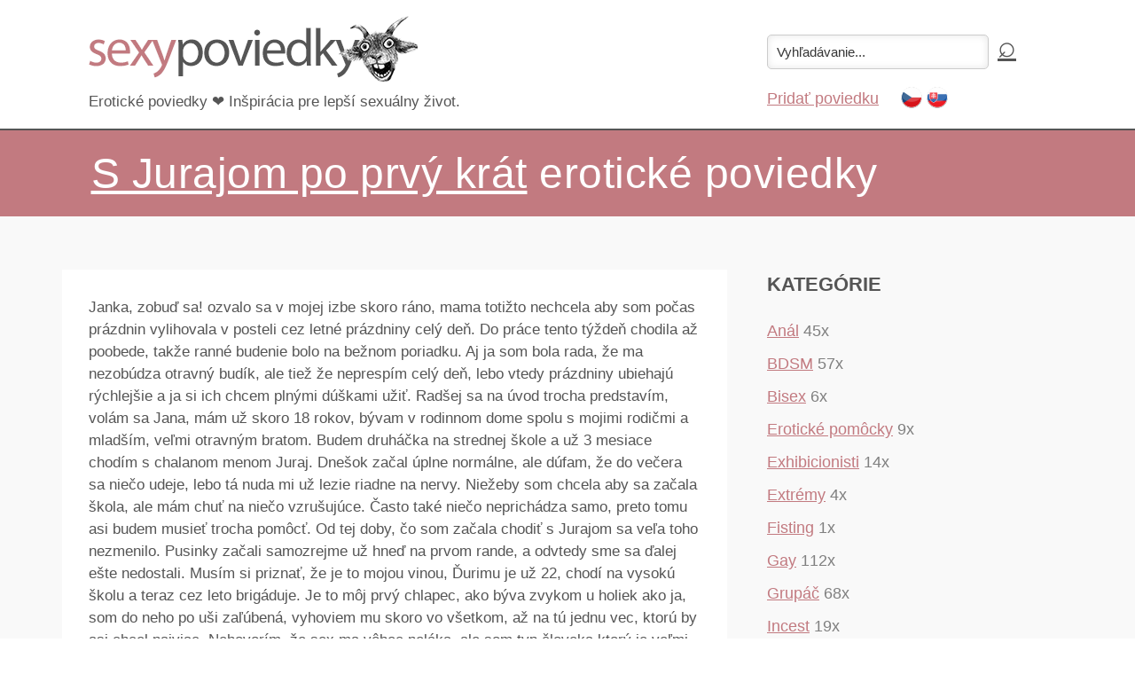

--- FILE ---
content_type: text/html; charset=UTF-8
request_url: http://sexypoviedky.sk/a/s-jurajom-po-prvy-krat/
body_size: 14969
content:
                           <!DOCTYPE html PUBLIC "-//W3C//DTD XHTML 1.0 Transitional//EN" "http://www.w3.org/TR/xhtml1/DTD/xhtml1-transitional.dtd">
<html xmlns="http://www.w3.org/1999/xhtml" lang="cs" xml:lang="cs"> 
<head>
 <title>S Jurajom po prvý krát - Erotické poviedky</title>
 <meta http-equiv="content-type" content="text/html;charset=utf-8" /> 
 <meta http-equiv="content-language" content="sk" /> 
 <meta name="language" content="sk" /> 
 <meta name="description" content="S Jurajom po prvý krát - Erotické poviedky - Erotické poviedky. Inšpirácia pre lepší sexuálny život." />
 <meta name="robots" content="index,follow" />
 <meta name="author" content="Netiq.biz" />                                 
 <meta property="og:type" content="article" />
 <meta property="og:title" content="S Jurajom po prvý krát - Erotické poviedky" />
 <meta property="og:description" content="S Jurajom po prvý krát - Erotické poviedky - Erotické poviedky. Inšpirácia pre lepší sexuálny život." />
 <meta property="og:site_name" content="Sexypoviedky.sk" />
 <meta property="og:url" content="https://sexypoviedky.sk/a/s-jurajom-po-prvy-krat/" />  
 <link rel="stylesheet" href="//serv.netiq.biz/engine/blog/img/style.css?cache=13" /> <style type="text/css">
a,header .search input[type="submit"]:hover{color:#c27a80;}
footer{border-top:2px solid #c27a80;}   
#intro .inner{background:rgba(194,122,128,0.5) !important;}
#top,.link,.sidebar h4:after{background:#c27a80;}
#rating input[type=radio][name=stars]:required + label.stars:after{content:counter(checkbox) "/5  (čím viac hviezdičiek, tým sa páčilo viac)";}   
#paginator a{border:1px solid #c27a80;}    
</style>  
</head>
<body>
<div class="wrap">
 <header>    	
  <div class="container">
   <div class="row">
    <a href="/"><img src="https://serv.netiq.biz/engine/blog/identity/sexypoviedky_sk.png" alt="" /></a>    <div class="slogan"><div class="txt">Erotické poviedky &#10084; Inšpirácia pre lepší sexuálny život.</div>
     <div class="add col-md-4"><div class="search"><form method="get" id="searchform" action="/s/" ><input class="text" type="text" value="Vyhľadávanie..." name="s" id="s" onfocus="if(this.value==this.defaultValue)this.value='';" onblur="if(this.value=='')this.value=this.defaultValue;"/><input type="submit" id="searchsubmit" value="&#8981;" /></form></div><div class="links"><a href="/pridat/">Pridať poviedku</a><div class="lang"><a href="http://pravakoza.cz/"><img src="//stat.netiq.biz/general/flag4/cz.png" alt="" /></a><a href="http://sexypoviedky.sk/"><img src="//stat.netiq.biz/general/flag4/sk.png" alt="" /></a></div></div></div>
    </div>
   </div>
  </div>
 </header>
<div id="top"><div class="container"><h1><span class="underline">S Jurajom po prvý krát</span> erotické poviedky</h1></div></div><section><div class="container"><div class="row"><div class="col-md-8"><article class="post clearfix"><div class="content clearfix"><p>Janka, zobuď sa! ozvalo sa v mojej izbe skoro ráno, mama totižto nechcela aby som počas prázdnin vylihovala v posteli cez letné prázdniny celý deň. Do práce tento týždeň chodila až poobede, takže ranné budenie bolo na bežnom poriadku. Aj ja som bola rada, že ma nezobúdza otravný budík, ale tiež že neprespím celý deň, lebo vtedy prázdniny ubiehajú rýchlejšie a ja si ich chcem plnými dúškami užiť. Radšej sa na úvod trocha predstavím, volám sa Jana, mám už skoro 18 rokov, bývam v rodinnom dome spolu s mojimi rodičmi a mladším, veľmi otravným bratom. Budem druháčka na strednej škole a už 3 mesiace chodím s chalanom menom Juraj. Dnešok začal úplne normálne, ale dúfam, že do večera sa niečo udeje, lebo tá nuda mi už lezie riadne na nervy. Niežeby som chcela aby sa začala škola, ale mám chuť na niečo vzrušujúce. Často také niečo neprichádza samo, preto tomu asi budem musieť trocha pomôcť. Od tej doby, čo som začala chodiť s Jurajom sa veľa toho nezmenilo. Pusinky začali samozrejme už hneď na prvom rande, a odvtedy sme sa ďalej ešte nedostali. Musím si priznať, že je to mojou vinou, Ďurimu je už 22, chodí na vysokú školu a teraz cez leto brigáduje. Je to môj prvý chlapec, ako býva zvykom u holiek ako ja, som do neho po uši zaľúbená, vyhoviem mu skoro vo všetkom, až na tú jednu vec, ktorú by asi chcel najviac. Nehovorím, že sex ma vôbec neláka, ale som typ človeka ktorý je veľmi hanblivý a chcela som tiež zistiť, či so mnou nie je len kvôli tomu aby mal s kým chrápať. Všetko doposiaľ nasvedčuje tomu, že to tak nie je, lebo jeho tolerantnosť v otázkach tejto témy je až zarážajúca. Vôbec ma k ničomu nenúti, nič si sám od seba bez môjho vopred vypýtaného súhlasu nedovolí a to totiž tvrdí, že s holkou ešte nespal, čo je to na chalana v jeho veku nezvyčajné, no ja mu verím.<br /><br />Škoda, že sa to u chalanov nedá zistiť tak ako u holiek. Jurajko môj milovaný, dúfam, že sa dnes večer stretneme tak ako stále, mam pre teba prichystané prekvapenie znel text SMS, ktorú som mu ešte zavčas rána poslala. Chcem aby sa na to celý deň tešil a tak mu zbehla jeho práca rýchlejšie. Ešte som vlastne ani sama nevedela, čo bude tým prekvapením, no povedala som si, že dnešný deň bude výnimočný a už som pre to spravila prvý krok. Na to, aby som vymyslela prekvapenie som mala celý deň, až do večera, kým sa nestretnem so svojou milovanou láskou. Síce mi ako prvá myšlienka prišiel na um sex, no ani neviem prečo, ale dúfala som, že vymyslím dovtedy niečo iné, lebo som sa toho bála. A aj keby fakt došlo k tomu sexu, nemala som domyslené veci ohľadom toho kde by sme to robili, akú ochranu by sme použili a tak ďalej. No jedným som si bola istá, ak sa to naozaj stalo, chcela by som aby to bolo také, že lepším pomenovaním by bolo skôr slovo milovanie ako sex. Naše časté maznanie sa tak dalo nazvať, hoci k aktu nikdy nedochádzalo. Stále to bolo niekde na pohodlnom mieste, kde na mne ležal, nežne ma bozkával na pery, svojím akoby nesmelým jazykom v mojich ústach robil nepredvídateľné pohyby, ktoré som sa snažila dôkladne nasledovať, len aby som nestratila fyzický kontakt s touto časťou jeho tela, ktorá ma vzrušovala za pomoci jeho hladkania ma. V jeho rukách bolo cítiť veľkú vášeň, ale paradoxne nimi nesiahal na moje intímne miesta, hladil ma po bokoch, stehnách a brušku, ktoré ako jedinú časť mal možnosť pocítiť nahú v prípade, že moje tričko nesiahalo po nohavice. Nikdy si však nedovolil siahnuť pod neho. Je to zvláštne, ale aj to ma na ňom vzrušovalo. Nedostala som, po čom som asi aj túžila, ale mne to takto vyhovovalo. Ak aj on už bol natoľko vyburcovaný, že nedokázal ovládnuť každý svoj pohyb, tak mi maximálne prešiel rukou po hrudníku tak, že sa dotkol cez oblečenie mojich pŕs, ale vyzeralo to skôr ako keby to spravil omylom a chcel sa za to ospravedlniť.<br /><br />Mňa to privádzalo priam do šialenstva ale stále som bola natoľko hanblivá, čo v spojení s mojím stavom do ktorého sa dostávam v takýchto situáciach mi nedovolilo povedať mu že to bolo fajn a prajem si aby to spravil znova. Ľahostajné mi nebolo ani keď som pri takomto bozkávaní cítila tvrdosť jeho vybavenia, ktorý sa mi tlačil cez <a href="https://armik.cz/army-shop-kategorie-kombinezy-uniformy-saty-saty/" target="_blank" style="color:black;">šaty</a><span style="color:black">&#129109;</span>  na moju zvlhnutú lastúročku. Jeho bozky, ktoré často prechádzali na môj krk, smerom pod uško vo mne spôsobovali také silné vzrušenie, až som myslela že sa spravím, hoci orgazmus som nikdy nezažila. Mala som strach, aké to bude, preto som naše túlenie sa, stále stopla pravidelne práve vo chvíli, keď sa to už dostávalo za hranicu, za ktorou by na mňa čakal môj prvý, doslova vytúžený orgazmus, ale hoci sama tomu nechápem, nikdy som nedokázala pre mňa doposiaľ z neznámych príčin dovoliť aby sa mojím telom prevalila vlna rozkoše, ktorá by mi spôsobila zážitok, aký som ešte nepoznala. Asi zakaždým som to oľutovala, povedala som si, že ho nabudúce už nechám a oddám sa vplyvu hormónov, ktoré dokážu s človekom robiť veľké divy. No môj strach z nepoznaného, daný povahou je stále silnejší. No dnes som sa rozhodla, že svoj strach prekonám a aj môjmu miláčikovi dovolím spoznať aké mu môže moje telo priniesť blažené pocity. Ubiehalo to rýchlo. Ani som sa nenazdala a už začínal večer a ja som bola plná očakávanie, že čo bude. Juraj mi zavolal a oznámil, že je už doma a chystá sa ku mne. V jeho hlase som cítila niečo neobvyklé. Bol taký trocha nesmelý, možno premýšľal nad tým mojím prekvapením. Ale nespomenul nič, ani sa ohľadom neho nevypytoval. Určite fakt nevedel, čo si má myslieť. Ešte nikdy som s niečím takým neprišla. Moje úvahy o tom, čo sa dnes odohrá sa stále viac a viac blížili k sexu. Všetko mi totiž hralo do karát.<br /><br />Mama už bola v práci, otec je už dlhšie na služobnej ceste, vrátiť sa mal až za pár dní a brat sa s kamošmi dohodol, že pôjdu do kina a potom na pizzu. Typujem, že sa vráti až tesne pred tým ako mama, niečo pred polnocou. Bola som na gauči keď zazvonil zvonček. Celá som stŕpla. Crnkot zvončeka som síce očakávala, ale keď som ho naozaj začula, dúfala som, že sa mi to iba zdá. Chcela som aby Juraj už konečne prišiel, ale zároveň som dúfala, že to ešte nepríde. Zmietali sa vo mne zvláštne pocity. Hoci sa ešte nič nedialo, vedela som, že príde čosi, čoho sa asi bojím a dokonca som ani nevedela ako vysvetlím Jurajovi, že čo bude tým prekvapením. Jednoducho som bola v rozpakoch, ruky sa mi triasli a keď som vstala a šla otvoriť dvere, podlamovali sa mi kolená až tak, že som myslela, že tam ani nedôjdem. Mala som pravdu, hneď ako som sa postavila, hlava sa mi zakrútila, akoby som omdlela a zvalila som sa späť na pohovku. Bola som síce pri vedomí a vedela čo sa deje, no nebola som vôbec schopná na nič reagovať. Našťastie brat v tej chvíli už odchádzal von a dvere otvoril on. Počula som iba hlasy a pozerala sa rovno pred seba na televízor, no ani som nevedela, čo vlastne dávajú. Juraj sa brata opýtal, či som doma, on odvetil, že som v obývačke, že ide von, tak nech si to poriadne užijeme. Nikdy predtým niečo také môj brat Jurajovi nepovedal. Nevedela som, prečo to z neho vyšlo práve dnes, keď som sa na to naozaj chystala. Hoci sa slovo chystala sa, nie je to správne, lebo som nemala nachystané absolútne nič. Žiadny plán, žiadne slová pre moju lásku, žiadnu ochranu, jediné čo som mala bola chuť, ktorá bola dosť potláčaná strachom, ktorý prežívam zakaždým keď ma prísť niečo nové. Isté bolo v tejto chvíli iba to, že je Juraj už tu a ja musím niečo robiť, aby som to celé nepokazila.<br /><br />Otočila so hlavu ku dverám, v ktorých stála osoba, mnou očakávaná už od rána. Mal na sebe oblečené moderné rifle a obtiahnuté tričko, pod ktorým sa neprehliadnuteľne rysovali jeho svaly. Hrudník sa mu vypínal dopredu pred jeho ploché brucho, na ktorom aj cez kúsok oblečenia bolo vidno tvary akými disponuje. Nad šiestimi tehličkami sa tiahlo pomerne objemné prsné svalstvo, medzi ktorými bolo jasne vidieť menšiu medzeru a končilo až na ramenách. Nimi sa opieral o zárubňu dverí lakťami nahor, takže za končiacim tričkom bol na každej ruke napnutý biceps. Pohľad na neho v smere do svetla, ktoré prichádzalo z kuchyne mi dovoľovalo vidieť viacmenej len siluetu. Až keď pristúpil bližšie, pozdravil sa - Ahoj miláčik, a ja som zazrela som jeho vyčesané nagélované špinavoblonďavé vlasy, jeho modré oči, ktoré žiarili dnes mimoriadne, akoby tušil, čo sa bude diať. Škoda len, že som to netušila ja. Musela som sa spamätať a niečo spraviť. Zatiaľ som sa zmohla iba odzdraviť mu a pozvať ho k sebe na gauč. On si spokojne sadol. Jeho pohyby nasvedčovali, že ani on nie je taký, ako bolo zvykom, ale oproti mne bol pokojnejší a vedel, že všetko je len na mne. Možno preto nejavil také známky nervozity ako ja a usmieval sa na mňa veľmi milo, s nádychom očakávania toho, čo spravím. Mne však vyschlo v ústach, nevedela som zo seba von dostať už žiadne ďalšie slovo. Sedeli sme tak ticho vedľa seba a čím ďalej, tým viac som pociťovala potrebu sa odhodlať ak nie k činu, tak aspoň k nejakému slovu. Ja som však nemohla. Na Jurajovi bolo cítiť, že sa jeho pokoj postupne mení na napätie, ktoré postupne rástlo. V mysli som si začala vyčítať, že som mi niečo naznačila a teraz som s tým nedokázala pohnúť. Juraj sedel blízko mňa natoľko, že sme sa jemne dotýkali plecami.<br /><br />Priklonila som hlavu viac k nemu a pozrela som sa naň. Ucítila som jeho <a href="https://slevovykupon.net/c/0-parfem/" target="_blank" style="color:black;">parfém</a><span style="color:black">&#129109;</span> , ktorý mi ešte viac privádzal do stavu, ktorý by som nazvala tranzom. Ale v tom momente sa vo mne niečo zlomilo. Povedala som si, že keď nezačnem teraz, tak už nikdy. Nazbierala som v ústach trochu slín aby som si navlhčila jazyk a nim aj pery. Keď uvidel ako to robím, pozrel sa mi priamo do očí a ja v nich videla strach. Teraz sa karta obrátila. To, čo som cítila doteraz ja, začal prežívať on. S navhlčenými perami som sa priblížila k jeho ústam až tak, že som cítila jeho zrýchlený dych. Ani sa nepohol, len na mňa pozeral a pohľadom ma prosil aby som ho pobozkala. Zatvorila som oči a pomaly som sa pohla dopredu. Keď som sa svojimi perami dotkla tých jeho, srdce vo mne začalo búšiť silnejšie. Nebilo ani tak rýchlo, len som cítila každé jeho zovretie a tlak v hrudi podobný tomu ako by chcelo vyskočiť. Bola to len taká malá pusinka, no jej účinok na nás bol extrémny. Nasledovala aj ďalšia, ku ktorej už podľa zvyku neodmysliteľne patril aj jazyk. Po chvíľke som sa odtiahla tvárou trochu dozadu a pozrela sa čo sa deje. On ma chytil úplne nežne za plecia a celú si ma obzeral. Pohľadom prechádzal od mojich pôvodne blond, teraz na gaštanovo zafarbených vlasov, rozpustených a siahajúcich po plecia, cez moje zelené očí a nos, ktorý často ospevoval, že je dokonalý, až po červené, bozkom zvlhnuté pery. Ľahla som si pomaly na gauč a dala mu najavo aby si na mňa ľahol aj on. Vyzeralo to navonok ako náš bežná postup pri bozkávaní, ale vo vnútri každého z nás sa odohrávalo niečo iné, oveľa silnejšie a vzrušujúcejšie. A teraz nastala ta pravá chvíľa, ukázať mu, čo mám preňho nachystané. Jednou rukou ma držal okolo krku a druhou prechádzal od bokov na brucho skryté pod jemným tričkom. Ako tak vychádzal z riflí vyššie, ja som mu jeho ruku chytila a nasmerovala ju pod voľnú látku bavlny môjho vrchného oblečenia.<br /><br />Brucho, ktoré síce už poznal, nebolo úplné ploché a svalnaté, ale mierne zaoblené a mäkučké. Bolo pre neho veľmi sexy. Pri mojej výške 175 cm bola moja váha niečo cez 50 kg akurátna. No pohyb mojej ruky neskončil na bruchu. Išla som s ňou vyššie. Zastala som, až keď sa dotkol mojich pŕs. Nemala som podprsenku. Nedala som si ju pôvodne len kvôli tomu, že vonku bolo horúco a nechcela som sa spotiť. Juraj si neprítomnosť mojej podprsenky pri pohľade cez tričko nevšimol, nevedel totiž ani ako vyzerajú moje prsia, veď ich nikdy nevidel a dá sa povedať, že sa ich ani nedotýkal. Moje prsia nie sú veľké, v dvojke podpire je okolo nich ešte trochu voľného miesta, ale ich tvar, ktorý teraz Juraj objavil ho priam fascinoval. Cez obtiahnuté <a href="https://armik.cz/army-shop-kategorie-kombinezy-uniformy-saty-saty/" target="_blank" style="color:black;">šaty</a><span style="color:black">&#129109;</span>  mohol občas vidieť, že sú krásne okrúhle, no zrejme to pripisoval vlastnostiam kvalitného materiálu v ktorom som ich nosievala, ale ešte nevedel, že ich tvar ostal aj po vyzlečení podprsenky presne taký istý, vôbec sa nezmenil. Veľmi ho začalo vzrušovať to, čo som mu po prvýkrát teraz dovolila, ba rovno som to za neho spravila sama, ani sa nemusel pýtať. Keď videl, čo som asi tým prekvapením mala v úmysle, hneď aj druhú ruku vybral spod môjho krku a vliezol pod tričko k druhej kozičke. Jeho masírovanie bolo úžasné. Prechádzal po nich najprv prstami pekne dookola, špirálovite sa približoval k mojim bradavkám, no keď už bol skoro pri nich, začal sa od nich vzďaľovať. Takéto počínanie vo mne vyvolávalo neopísateľné pocity. Chcela som ho poprosiť, nech sa ich dotkne aspoň kúsok, ale jeho bozky mi to nedovolili. Boli čoraz vášnivejšie a to robilo moje bradavky stále stuhnutejšími, určite mi trčali tak, že by to bolo vidno aj cez oblečenie.<br /><br />Juraj však ležal nie úplne na mne, ale trochu bokom, lebo si chcel nechať miesto na jeho perfektnú masáž mojich pevných kozičiek. Jeho bozky prešli od pier, k lícam, ktoré bozkával tak intenzívne, že by sa to lepšie dalo nazvať olizovaním. Mieril stále viac na stranu a nižšie, na miesto, ktoré vedel že je pre mňa erotogénnou zónou. Chcela som ho už voľnými ústami poprosiť aby sa jeho prsty konečne dotkli tej čerešničky na torte, ktorú práve ochutnával. Ešte som nestihla ani pery otvoriť a zacítila som, že ruky z nich dáva preč. Najprv som nechápala prečo, ale situácia sa hneď ozrejmila, keď chytil spodok trička a vytiahol mi ho cez hlavu. Vtedy sa mu konečne naskytol pohľad na moje prednosti. Bradavky lemovali úzke ružovučké dvorce. Bolo na prvý pohľad zjavné, že sa mu nesmierne páčia. Vyzliekol tričko aj zo seba, aby to bolo viacmenej fér, hoci jeho som už bez neho videla. Teraz bol však celý napätý a spotený a to sa krásne prejavovalo na jeho tele, na ktorom bolo vidno každý jeden sval ako z neho kvapkajú maličké slzičky potu. Jeden prst mi dal do pusy a ja som mu ho začala cmúľať. Bolo to vzrušujúce. Takýto naslinený prst z mojich úst vybral a konečne zamieril na najvyčnievajúcejší bod môjho hrudníka. Krúžil nim po pravej bradavke dookola a trochu pritláčal. Jeho prst sa pomocou slín šmýkal veľmi hladko a hoci to chladilo, bola som celá rozpálená. Znova mi dal nasliniť prst a prešiel ním na druhú z dvojičiek. Druhou rukou už ale začal rovno dlaňami hniesť moju kozičku a to mi privádzalo takú vlnu rozkoše, že som to nevydržala a vedela že sa spravím.<br /><br />Ľúbim ťa, povedal keď videl ako sa začínam nespokojne hýbať sem a tam, rukami som ho hladkala po hrudi a môj dych sa zrýchľoval. Môj prvý orgazmus na mňa pomaly prichádal, nechcela som ho dávať veľmi najavo, bolo mi trošku trápne, že sa urobím už pri hladkaní pŕs, a preto som pri tom namiesto vzdychania radšej zahryzla do dolnej pery. No to som netušila, že aj napriek prvotnému pocitu jemnosti, to bude oveľa silnejšie. Musela som si peru zo zubov pustiť, lebo inak by som z nej odhryzla a otvorila som ústa, z ktorých sa začali ozývať zvuky stonania od tej rozkoše, ktorá sa prehnala celým mojím telom. Okrem toho, že som sa prehýnala zo strany na stranu, som sa aj celá triasla a rozplývala sa v tých slastných pocitoch ktoré som zažila prvýkrát v živote. Keď to pomaly doznelo, čudovala som sa, že som sa dokázala takto jednoducho spraviť, keďže moje kamarátky, ktoré už majú bohaté skúsenosti so sexom sa sťažujú, že to na nich nechce len tak ľahko prísť. Asi som spravila dobre, že som tu chvíľu tak dlho odkladala. Milujem ťa, znova zaznelo z jeho úst, hneď ako videl, že som duchom prítomná. Ja som sa na neho len usmiala a stiahla si ho ku sebe, aby si na mňa ľahol. Ako sme sa tak znova začali bozkávať a ja som konečne cítila jeho nahú hruď na mojej, prišlo mi to ako veľmi príjemné. A to určite aj jemu. Nelepil sa na mňa veľmi silno, skôr by som povedala, že sa mi znova pokúšal masírovať prsia, len teraz vymenil ruky za svoju vlastnú hruď a trel sa ňou o moju. Ja som však chcela ešte viac, rozkročila som nohy a jeho panva sa mi pritisla presne na to miesto, kde som to potrebovala cítiť. A veru som aj cítila, za neustáleho bozkávania sa, mi jeho tvrdý nástroj tlačil do môjho rozkroku. Bolo to síce cez rifle, ale ja som zažívala ďalší rozmer vzrušenia.<br /><br />Trochu som síce váhala, ale napokon som sa odhodlala rukou rozopnúť mu vrchný gombík na nohaviciach. Veľmi prekvapene sa na mňa pozrel, ale zároveň mi bolo jasné, že to chce. Rozopla som aj zips, ale v takejto polohe sa mi už nedarilo spraviť nič viac. Juraj zliezol z pohovky a dal si rifle dole sám. Ja som zišla dole tiež, postavila sa ku nemu a začala ho bozkávať. Rukou som mu prechádzala po stehne vyššie až ku slipom, ktoré boli také mokré, ako keby som ich z vody vytiahla. Cez ne bolo už detailnejšie cítiť Jurajov vztýčený penis, ktorý čakal len na to ako sa ho dotknem. Najprv som však slipy stiahla nižšie a až tak som ho chytila do ruky. Zdal sa mi dosť veľký, hoci v skutočnosti je to taký priemer, nemá ani 15 cm, no ako panne, mi to veľmi vyhovovalo, keďže aj hrúbka nebola ktoviečo a ja som ho v pohode obchytila. Začala som po ňom prechádzať hore a dole, veľmi opatrne som mu ho honila, lebo som to ešte nikdy nerobila, bola som nesmelá a nechcela som niečo urobiť zle. Jurajovi to zjavne stačilo, lebo vzdychal štýlom ktorým skôr naznačoval, že to chce ešte pomalšie. I keď som to robila skoro bez pohybu, len veľmi, ale veľmi pomaly, Juraj mi držal ruku a ešte viac spomaľoval. Bol určite už pri vrchole a nechcel sa hneď spraviť. Jeho predkožku som zo žalude sťahovala asi päť sekúnd, rýchlejšie mi to ani nedovolil. Zatínal zuby a len vzdychal. Moja ruka pevne držala pokožku okolo penisu a posúvala ju po ňom. Bozkami som prešla od jeho úst na krk a stále som sa posúvala nižšie a nižšie, cez jeho bradavky, brucho, až k nemu dole. Mal ho dohladučka vyholeného. Vôňa jeho rozkroku bola zaujímavá. Najprv som ho bozkávala len okolo penisu, na bruško a stehná, no potom som sa odvážila dať mu pusu aj na neho. Za prvou nasledovala druhá a tretia.<br /><br />Predkožku som mu držala stiahnutú čo najnižšie a tak na mňa vykukovala krvou úplne naliatá žaluď. Olízala som mu uzdičku pod ňou a napokon som celú žaluď zobrala do pusy a začala cmúľať ako sladký cukríček. Juraj to už nemohol vydržať a skríkol - Stop! no zjavne už bolo neskoro. Ja som sa jeho výkrikom zľakla a vybrala ho z pusy a z jeho penisu mi práve vtedy vystriekol silný prúd horúceho semena priamo medzi oči. Tie som okamžite zatvorila, no nechcela som aby sme niečo zašpinili, tak som v tom momente, bez rozmýšlania či sa mi to hnusí alebo nie, zobrala jeho penis do úst, aby jeho ďalšie výstreky neskončili niekde na koberci. Pôvodná moja myšlienka bola, že semeno potom pôjdem vypľúvnuť, ale on ho do mojej pusy pumpoval tak silno, že to končilo pri mojich mandliach a mne neostávalo nič iné ako reflexívne prehĺtať. Bolo toho veru dosť. Neviem, či by som bola schopná toľké množstvo zadržať v ústach. A hoci som to najprv plánovala inak, nebolo to až také zlé a celkom mi to zachutilo. Poutierala som si tvár a pokračovala. Cez jeho jeho brucho som opäť vyšla pusinkami až k jeho tvári. Hanblivo sa na mňa pozrel, no uistila som ho že všetko je v poriadku, že to sa stáva. Ospravedlňoval sa, že ho to mrzí, že nechcel, ale ja som ho francuzákom utíšila. Chytila som ho za ruku a nasmerovala som mu ju teraz na svoj gombík a pošepkala, že by sa hodilo ho rozopnúť. Bol ale taký vyčerpaný, že to nevládal urobiť, tak som mu musela pomôcť. Stiahla som si zo seba nohavice. Juraj ostal zarazený. Nemyslel si totiž, že dnes pokročíme v našom vzťahu až o toľko. Síce ani ja, ale prestať sa mi určite nechcelo. Keďže Juraj len stál, pozeral sa a ani sa nepohol. Tak som si nohavičky zo seba stiahla takisto sama, kľakla som si na gauč a rukami sa oprela o operadlo. Zohla som sa čo najnižšie som mohla aby môj malý chutný zadoček sa čo najviac vyšpúlil na Ďuriho.<br /><br />Táto poloha mi trošku pootvorila otvor do mojej jaskyne lásky a z nej vplyvom nedávno prežitého orgazmu po stehnách začali stekať kvapôčky, možno aj pramienky šťavičky. Riťkou som začala vrtieť a vábiť svojho miláčika, aby ku nej prišiel bližšie. Jednou rukou som prešla po chrbte k mojím polovičkám a pomalým ťahom som ich od seba oddelila a Jurajovi sa v tej chvíli naskytol pohľad na mokručkú, hladučkú pišuľku, ktorej vôňa sa šírila po celej izbe. Nebolo potrebné sa predvádzať dlho a svoj cieľ som splnila. Cez celú pinduľku prešiel jazykom a mňa to začalo naozaj neskutočne rajcovať. Dala som mu to náležite najavo mojím hlasným stonaním, ktoré sa menilo pomaly v kričanie, keď sa jazykom usídlil nabehnutom klitorise a chodil s ním zo strany na stranu. Dlane si položil na zadok a palcami mi ešte viac roztiahol jaskyňku. Tým sa stal môj vydráždený kliťačik citlivejším a hoci jeho prechod jazykom po ňom miestami prechádzal do bolesti, v mojich stonach bolo počuť výhradne rozkoš, akú som si dovtedy nevedela ani len predstaviť. Okolo mojej panenskej pičky sa už obšmietali okrem jazyka aj Jurajove prsty. Musela som sa veľmi krotiť aby som nekričala až tak, aby si všetci susedia mysleli že ma tu znásilňujú. Po tom, ako sa mi do nepoškrvnenej dierky obkolesenej panenskou blankou snažil dostať Jurajov prstík, mojím telom opätovne zaburcovali hormóny, ktoré spôsobili taký silný prílev vášne a tepla, že môj druhý orgazmus bol tu. Prsty som zarývala do operadla pohovky a hlavu som o neho trela raz tu a raz tam až kým som do neho nezakusla aby môj slastný výkrik aspoň trocha stlmil. Bolo to niečo úžasné. Chcela som, aby táto chvíľa trvala večne a nikdy neprestala, čo som oznámila aj mojej láske, hneď po tom, ako som dokázala z mojich úst vyriecť niečo iné ako stony.<br /><br />To mi už z pišuľky vytekali ďalšie šťavičky prežitého orgazmu. Utrel mi ich aby sme niečo nezašpinili, keď budeme ďalej pokračovať. Obzrela som sa a videla som, že Jurajovi opäť stojí v plnom pozore. Spravila som sa úž dvakrát, no ešte stále mi nebolo dosť. Chcela som si vynahradiť všetky tie stratené chvíle, ktoré mohli prísť doteraz, no som sa im bránila. Ľahla som si opäť na gauč, na chrbát a Jurajovi oznámila, nech ho konečne do mňa zasunie. Nevedela som, či som už na to pripravená, teda ja možno áno, ale moja pička, bola na tom horšie. Nikdy neprstovaná, teraz na pár sekúnd okúsila jeden prst, ktorý do nej nestihol vojsť ani do polovičky a ja už od nej chcem aby prijala celé Jurajové vybavenie. No vedela som, že keď to bude veľmi bolieť, môžem to hocikedy zastaviť. Juraj si ľahol na mňa, pohladkal ma po tvári a dal mi pusu. Jeho penis sa opieral o moju pipinu a Juraj sa začal hýbať tak aby sa o ňu trel. Bolo to príjemné, roztiahla som nohy a Juraj sa začal celý posúvať nahor, čo spôsobovalo, že sa mi o ňu začal trieť silnejšie. Potom ho chytil a nasmeroval priamo k otvoru do mojich útrob. Vstup do mňa bol taký mokrý, že polovica žaluďa vkĺzla dnu sama. V tom sa môj plytký dych zastavil, celým telom mi prešli zimomriavky, držala som Juraja za chrbát. Oči v ktorých som mala strach z bolesti som radšej zatvorila. Ešte ma nič nebolelo, cítila som len príjemné dráždenie, no už som chcela kričať - Ááááúúúú. Bola som pripravená to zo seba vyhŕknúť hneď, ako ma čosi len trošku zabolí. Juraj trošku pritlačil, moja dierka sa mierne roztiahla a jeho pohyb smerom do mňa skončil tam, kde ho zastavila blanka. Už som otvárala ústa, že začnem kričať, alebo ho zastavím, no Juraj svoj penis len povytiahol a znova sa s ním pomaličky snažil dostať dnu.<br /><br />Kým to robil, pusinkoval ma veľmi nežne, raz na tvár, raz na úško a zas niekde inde. Jednou rukou sa podopieral a druhou si držal svojho stojaceho nadšenca na mojej pišuľke. Čakala som, že už konečne prirazí a mi ju pretrhne, no on zvolil inú taktiku. Stále mi len jemnou silou na sekundu zatlačil na vstup a potom uvoľnil. Blanka ho púšťala každým zasunutím hlbšie a hlbšie, čo bolo veľmi príjemné. Cítila som ho už prakticky v sebe, ako sa posúva do mňa a von. Jeho zásuny boli iba do tretiny dĺžky svojho nástroja, no už si ho mohol pustiť bez toho aby mu zo mňa vyšiel. Aj on si to začal viac užívať, čomu nasvedčovali jeho vzdychy, ku ktorým som sa hneď pridala aj ja. Vyzeralo to už ako ozajstné milovanie. Začala som prirážať oproti nemu a prílev slasti z tohto aktu ma napĺňal natoľko, že som si ani neuvedomovala že som panna a malo by to bolieť. Neviem či sa mi blanka roztrhla, alebo len roztiahla, ale bolo mi to jedno, cítila som sa ako v siedmom nebi, ktoré sa postupne stávalo asi aj ôsmim. Pomaličky som pociťovala ako pri prírazoch o môj zadok búchajú jeho gule a keď som sa tam pozrela, videla som že mi v pičke mizne úplné celý Jurajov nástroj. Holky často hovoria, že väčší je lepší, no mne absolútne vyhovovalo to, čo ma Juraj, hoci to bol možno len slabší priemer. Takýto slastný prvý sex by som si asi inak nevychutnala. Robili sme to len pár minút v tejto polohe, kým som Juraja neuväznila v zajatí mojich nôh a nezačala prirážať tak intenzívne, že som už len videla ako ho vyťahuje a strieka prúdy svojho semena na moje bruško, miestami až na prsia.</p></div><div class="info all"><div class="date">&#128345; Pridané <strong>10.7.2019</strong></div><div class="author">&#128194; Kategórie: <a href="/c/masturbacia/" rel="category">Masturbácia</a>, <a href="/c/oral/" rel="category">Orál</a>, <a href="/c/prvy-sex/" rel="category">Prvý sex</a>, <a href="/c/sperma/" rel="category">Sperma</a></div></div><div id="rating"><h3>Hodnotenie: <span class="bold" style="color:black;">4/5</span></h3><h3>Ako sa vám páčila poviedka?</h3><form action="" method="post"><fieldset><input type="radio" name="stars" id="4_stars" value="5" ><label class="stars" for="4_stars">4</label><input type="radio" name="stars" id="3_stars" value="4" ><label class="stars" for="3_stars">3</label><input type="radio" name="stars" id="2_stars" value="3" ><label class="stars" for="2_stars">2</label><input type="radio" name="stars" id="1_stars" value="2" ><label class="stars" for="1_stars">1</label><input type="radio" name="stars" id="0_stars" value="1" required><label class="stars" for="0_stars">0</label></fieldset><span class="label"></span><button type="submit" id="sendcomment" name="sendcomment">Hodnotiť</button></form></div></article><div id="comments"><h4>Komentáre</h4><div class="inner"><strong>louis</strong> (2023-01-30):<br />veľmi pekné a pútavé. Takto by to mali zažívať mnohé dievčatáá.<br /><br /><form action="" method="post" id="commentf" class="lbig"><script src="https://www.google.com/recaptcha/api.js" async defer></script><p><label for="author" style="display:block;">Autor (meno alebo prezývka):</label><input type="text" name="author_name" class="txt" id="author" value="" size="25" tabindex="1" /></p><p><label for="scomment">Správa:</label><br /><textarea name="scomment" id="scomment" rows="4" cols="80" tabindex="4"></textarea></p><p><div class="g-recaptcha" data-sitekey="6LdLmRsUAAAAALW7O9ybhszNHxTl2Lk29lzVSCHn"></div><noscript><div style="width:302px;height:422px;"><div style="width:302px;height:422px;position:absolute;"><iframe src="https://www.google.com/recaptcha/api/fallback?k=6LdLmRsUAAAAALW7O9ybhszNHxTl2Lk29lzVSCHn" frameborder="0" scrolling="no" style="width:300px;height:422px;border-style:none;"></iframe></div></div></noscript></p><p><button type="submit" id="sendcomment" name="sendcomment">Pridať komentár</button><input type="hidden" name="author" value="user" /><input type="hidden" name="commentid" value="28490846" /><input type="hidden" id="cweb" name="cweb" value="http://" /></p></form></div></div></div><div id="sidebara" class="col-md-4"><div class="aside"><h4>Kategórie</h4><ul><li><a href="/c/anal/">Anál</a> <span class="nr">45x</span></li><li><a href="/c/bdsm/">BDSM</a> <span class="nr">57x</span></li><li><a href="/c/bisex/">Bisex</a> <span class="nr">6x</span></li><li><a href="/c/eroticke-pomocky/">Erotické pomôcky</a> <span class="nr">9x</span></li><li><a href="/c/exhibicionisti/">Exhibicionisti</a> <span class="nr">14x</span></li><li><a href="/c/extremy/">Extrémy</a> <span class="nr">4x</span></li><li><a href="/c/fisting/">Fisting</a> <span class="nr">1x</span></li><li><a href="/c/gay/">Gay</a> <span class="nr">112x</span></li><li><a href="/c/grupac/">Grupáč</a> <span class="nr">68x</span></li><li><a href="/c/incest/">Incest</a> <span class="nr">19x</span></li><li><a href="/c/lesbicky/">Lesbičky</a> <span class="nr">20x</span></li><li><a href="/c/masturbacia/">Masturbácia</a> <span class="nr">32x</span></li><li><a href="/c/nevera/">Nevera</a> <span class="nr">40x</span></li><li><a href="/c/oral/">Orál</a> <span class="nr">75x</span></li><li><a href="/c/party/">Párty</a> <span class="nr">1x</span></li><li><a href="/c/piss/">Piss</a> <span class="nr">1x</span></li><li><a href="/c/polohy-a-navody/">Polohy a návody</a> <span class="nr">1x</span></li><li><a href="/c/prvy-sex/">Prvý sex</a> <span class="nr">14x</span></li><li><a href="/c/rozpravky/">Rozprávky</a> <span class="nr">15x</span></li><li><a href="/c/skolacky/">Školáčky</a> <span class="nr">8x</span></li><li><a href="/c/sperma/">Sperma</a> <span class="nr">8x</span></li><li><a href="/c/striptiz/">Striptíz</a> <span class="nr">2x</span></li><li><a href="/c/sukanie/">Šukanie</a> <span class="nr">207x</span></li><li><a href="/c/tipy-na-nakupy/">Tipy na nákupy</a> <span class="nr">1x</span> &#128176;</li><li><a href="/c/znasilnenie/">Znásilnenie</a> <span class="nr">10x</span></li><li><a href="/c/zrele-zeny/">Zrelé ženy</a> <span class="nr">36x</span></li></ul></div><div class="aside"><h4>Najnovšie poviedky</h4><ul><li><a href="/a/silvestrovska-noc-v-bratislave">Silvestrovská noc v Bratislave</a></li><li><a href="/a/poviem-ti-tajomstvo-chces">Poviem ti tajomstvo, chceš?</a></li><li><a href="/a/letna-zastavka-s-francuzkou">Letná zastávka s Francúzkou</a></li><li><a href="/a/zvedava-kamaratka">Zvedavá kamarátka</a></li><li><a href="/a/privitanie-ake-som-necakal">Privitanie ake som nečakal</a></li><li><a href="/a/mraz-pod-kozou">Mráz pod kožou</a></li><li><a href="/a/pohladny">Pohľadný</a></li><li><a href="/a/nadrzany-ako-pes">Nadržaný ako pes</a></li><li><a href="/a/lesne-vily">Lesné víly</a></li><li><a href="/a/slobodna-europa">Slobodná európa</a></li></ul></div></div></div></div></section>    
</div>	
<footer><div class="container"><div class="row">Copyright &copy; 2019-2026 <a href="http://netiq.biz/" target="_blank">NetIQ</a>. <br />Všetky práva vyhradené. Kontakt: <a href="mailto:info@netiq.biz?subject=sexypoviedky.sk">info@netiq.biz</a></div></div></footer>
<script src="https://serv.netiq.biz/engine/minimag/js/script.js"></script>
<script async src="https://www.googletagmanager.com/gtag/js?id=UA-134160322-17"></script>
<script>
window.dataLayer = window.dataLayer || [];
function gtag(){dataLayer.push(arguments);}
gtag('js', new Date());
gtag('config', 'UA-134160322-17');
</script>
</body>
</html>                 


--- FILE ---
content_type: text/html; charset=utf-8
request_url: https://www.google.com/recaptcha/api2/anchor?ar=1&k=6LdLmRsUAAAAALW7O9ybhszNHxTl2Lk29lzVSCHn&co=aHR0cDovL3NleHlwb3ZpZWRreS5zazo4MA..&hl=en&v=PoyoqOPhxBO7pBk68S4YbpHZ&size=normal&anchor-ms=20000&execute-ms=30000&cb=mznlrc3f7q3l
body_size: 49480
content:
<!DOCTYPE HTML><html dir="ltr" lang="en"><head><meta http-equiv="Content-Type" content="text/html; charset=UTF-8">
<meta http-equiv="X-UA-Compatible" content="IE=edge">
<title>reCAPTCHA</title>
<style type="text/css">
/* cyrillic-ext */
@font-face {
  font-family: 'Roboto';
  font-style: normal;
  font-weight: 400;
  font-stretch: 100%;
  src: url(//fonts.gstatic.com/s/roboto/v48/KFO7CnqEu92Fr1ME7kSn66aGLdTylUAMa3GUBHMdazTgWw.woff2) format('woff2');
  unicode-range: U+0460-052F, U+1C80-1C8A, U+20B4, U+2DE0-2DFF, U+A640-A69F, U+FE2E-FE2F;
}
/* cyrillic */
@font-face {
  font-family: 'Roboto';
  font-style: normal;
  font-weight: 400;
  font-stretch: 100%;
  src: url(//fonts.gstatic.com/s/roboto/v48/KFO7CnqEu92Fr1ME7kSn66aGLdTylUAMa3iUBHMdazTgWw.woff2) format('woff2');
  unicode-range: U+0301, U+0400-045F, U+0490-0491, U+04B0-04B1, U+2116;
}
/* greek-ext */
@font-face {
  font-family: 'Roboto';
  font-style: normal;
  font-weight: 400;
  font-stretch: 100%;
  src: url(//fonts.gstatic.com/s/roboto/v48/KFO7CnqEu92Fr1ME7kSn66aGLdTylUAMa3CUBHMdazTgWw.woff2) format('woff2');
  unicode-range: U+1F00-1FFF;
}
/* greek */
@font-face {
  font-family: 'Roboto';
  font-style: normal;
  font-weight: 400;
  font-stretch: 100%;
  src: url(//fonts.gstatic.com/s/roboto/v48/KFO7CnqEu92Fr1ME7kSn66aGLdTylUAMa3-UBHMdazTgWw.woff2) format('woff2');
  unicode-range: U+0370-0377, U+037A-037F, U+0384-038A, U+038C, U+038E-03A1, U+03A3-03FF;
}
/* math */
@font-face {
  font-family: 'Roboto';
  font-style: normal;
  font-weight: 400;
  font-stretch: 100%;
  src: url(//fonts.gstatic.com/s/roboto/v48/KFO7CnqEu92Fr1ME7kSn66aGLdTylUAMawCUBHMdazTgWw.woff2) format('woff2');
  unicode-range: U+0302-0303, U+0305, U+0307-0308, U+0310, U+0312, U+0315, U+031A, U+0326-0327, U+032C, U+032F-0330, U+0332-0333, U+0338, U+033A, U+0346, U+034D, U+0391-03A1, U+03A3-03A9, U+03B1-03C9, U+03D1, U+03D5-03D6, U+03F0-03F1, U+03F4-03F5, U+2016-2017, U+2034-2038, U+203C, U+2040, U+2043, U+2047, U+2050, U+2057, U+205F, U+2070-2071, U+2074-208E, U+2090-209C, U+20D0-20DC, U+20E1, U+20E5-20EF, U+2100-2112, U+2114-2115, U+2117-2121, U+2123-214F, U+2190, U+2192, U+2194-21AE, U+21B0-21E5, U+21F1-21F2, U+21F4-2211, U+2213-2214, U+2216-22FF, U+2308-230B, U+2310, U+2319, U+231C-2321, U+2336-237A, U+237C, U+2395, U+239B-23B7, U+23D0, U+23DC-23E1, U+2474-2475, U+25AF, U+25B3, U+25B7, U+25BD, U+25C1, U+25CA, U+25CC, U+25FB, U+266D-266F, U+27C0-27FF, U+2900-2AFF, U+2B0E-2B11, U+2B30-2B4C, U+2BFE, U+3030, U+FF5B, U+FF5D, U+1D400-1D7FF, U+1EE00-1EEFF;
}
/* symbols */
@font-face {
  font-family: 'Roboto';
  font-style: normal;
  font-weight: 400;
  font-stretch: 100%;
  src: url(//fonts.gstatic.com/s/roboto/v48/KFO7CnqEu92Fr1ME7kSn66aGLdTylUAMaxKUBHMdazTgWw.woff2) format('woff2');
  unicode-range: U+0001-000C, U+000E-001F, U+007F-009F, U+20DD-20E0, U+20E2-20E4, U+2150-218F, U+2190, U+2192, U+2194-2199, U+21AF, U+21E6-21F0, U+21F3, U+2218-2219, U+2299, U+22C4-22C6, U+2300-243F, U+2440-244A, U+2460-24FF, U+25A0-27BF, U+2800-28FF, U+2921-2922, U+2981, U+29BF, U+29EB, U+2B00-2BFF, U+4DC0-4DFF, U+FFF9-FFFB, U+10140-1018E, U+10190-1019C, U+101A0, U+101D0-101FD, U+102E0-102FB, U+10E60-10E7E, U+1D2C0-1D2D3, U+1D2E0-1D37F, U+1F000-1F0FF, U+1F100-1F1AD, U+1F1E6-1F1FF, U+1F30D-1F30F, U+1F315, U+1F31C, U+1F31E, U+1F320-1F32C, U+1F336, U+1F378, U+1F37D, U+1F382, U+1F393-1F39F, U+1F3A7-1F3A8, U+1F3AC-1F3AF, U+1F3C2, U+1F3C4-1F3C6, U+1F3CA-1F3CE, U+1F3D4-1F3E0, U+1F3ED, U+1F3F1-1F3F3, U+1F3F5-1F3F7, U+1F408, U+1F415, U+1F41F, U+1F426, U+1F43F, U+1F441-1F442, U+1F444, U+1F446-1F449, U+1F44C-1F44E, U+1F453, U+1F46A, U+1F47D, U+1F4A3, U+1F4B0, U+1F4B3, U+1F4B9, U+1F4BB, U+1F4BF, U+1F4C8-1F4CB, U+1F4D6, U+1F4DA, U+1F4DF, U+1F4E3-1F4E6, U+1F4EA-1F4ED, U+1F4F7, U+1F4F9-1F4FB, U+1F4FD-1F4FE, U+1F503, U+1F507-1F50B, U+1F50D, U+1F512-1F513, U+1F53E-1F54A, U+1F54F-1F5FA, U+1F610, U+1F650-1F67F, U+1F687, U+1F68D, U+1F691, U+1F694, U+1F698, U+1F6AD, U+1F6B2, U+1F6B9-1F6BA, U+1F6BC, U+1F6C6-1F6CF, U+1F6D3-1F6D7, U+1F6E0-1F6EA, U+1F6F0-1F6F3, U+1F6F7-1F6FC, U+1F700-1F7FF, U+1F800-1F80B, U+1F810-1F847, U+1F850-1F859, U+1F860-1F887, U+1F890-1F8AD, U+1F8B0-1F8BB, U+1F8C0-1F8C1, U+1F900-1F90B, U+1F93B, U+1F946, U+1F984, U+1F996, U+1F9E9, U+1FA00-1FA6F, U+1FA70-1FA7C, U+1FA80-1FA89, U+1FA8F-1FAC6, U+1FACE-1FADC, U+1FADF-1FAE9, U+1FAF0-1FAF8, U+1FB00-1FBFF;
}
/* vietnamese */
@font-face {
  font-family: 'Roboto';
  font-style: normal;
  font-weight: 400;
  font-stretch: 100%;
  src: url(//fonts.gstatic.com/s/roboto/v48/KFO7CnqEu92Fr1ME7kSn66aGLdTylUAMa3OUBHMdazTgWw.woff2) format('woff2');
  unicode-range: U+0102-0103, U+0110-0111, U+0128-0129, U+0168-0169, U+01A0-01A1, U+01AF-01B0, U+0300-0301, U+0303-0304, U+0308-0309, U+0323, U+0329, U+1EA0-1EF9, U+20AB;
}
/* latin-ext */
@font-face {
  font-family: 'Roboto';
  font-style: normal;
  font-weight: 400;
  font-stretch: 100%;
  src: url(//fonts.gstatic.com/s/roboto/v48/KFO7CnqEu92Fr1ME7kSn66aGLdTylUAMa3KUBHMdazTgWw.woff2) format('woff2');
  unicode-range: U+0100-02BA, U+02BD-02C5, U+02C7-02CC, U+02CE-02D7, U+02DD-02FF, U+0304, U+0308, U+0329, U+1D00-1DBF, U+1E00-1E9F, U+1EF2-1EFF, U+2020, U+20A0-20AB, U+20AD-20C0, U+2113, U+2C60-2C7F, U+A720-A7FF;
}
/* latin */
@font-face {
  font-family: 'Roboto';
  font-style: normal;
  font-weight: 400;
  font-stretch: 100%;
  src: url(//fonts.gstatic.com/s/roboto/v48/KFO7CnqEu92Fr1ME7kSn66aGLdTylUAMa3yUBHMdazQ.woff2) format('woff2');
  unicode-range: U+0000-00FF, U+0131, U+0152-0153, U+02BB-02BC, U+02C6, U+02DA, U+02DC, U+0304, U+0308, U+0329, U+2000-206F, U+20AC, U+2122, U+2191, U+2193, U+2212, U+2215, U+FEFF, U+FFFD;
}
/* cyrillic-ext */
@font-face {
  font-family: 'Roboto';
  font-style: normal;
  font-weight: 500;
  font-stretch: 100%;
  src: url(//fonts.gstatic.com/s/roboto/v48/KFO7CnqEu92Fr1ME7kSn66aGLdTylUAMa3GUBHMdazTgWw.woff2) format('woff2');
  unicode-range: U+0460-052F, U+1C80-1C8A, U+20B4, U+2DE0-2DFF, U+A640-A69F, U+FE2E-FE2F;
}
/* cyrillic */
@font-face {
  font-family: 'Roboto';
  font-style: normal;
  font-weight: 500;
  font-stretch: 100%;
  src: url(//fonts.gstatic.com/s/roboto/v48/KFO7CnqEu92Fr1ME7kSn66aGLdTylUAMa3iUBHMdazTgWw.woff2) format('woff2');
  unicode-range: U+0301, U+0400-045F, U+0490-0491, U+04B0-04B1, U+2116;
}
/* greek-ext */
@font-face {
  font-family: 'Roboto';
  font-style: normal;
  font-weight: 500;
  font-stretch: 100%;
  src: url(//fonts.gstatic.com/s/roboto/v48/KFO7CnqEu92Fr1ME7kSn66aGLdTylUAMa3CUBHMdazTgWw.woff2) format('woff2');
  unicode-range: U+1F00-1FFF;
}
/* greek */
@font-face {
  font-family: 'Roboto';
  font-style: normal;
  font-weight: 500;
  font-stretch: 100%;
  src: url(//fonts.gstatic.com/s/roboto/v48/KFO7CnqEu92Fr1ME7kSn66aGLdTylUAMa3-UBHMdazTgWw.woff2) format('woff2');
  unicode-range: U+0370-0377, U+037A-037F, U+0384-038A, U+038C, U+038E-03A1, U+03A3-03FF;
}
/* math */
@font-face {
  font-family: 'Roboto';
  font-style: normal;
  font-weight: 500;
  font-stretch: 100%;
  src: url(//fonts.gstatic.com/s/roboto/v48/KFO7CnqEu92Fr1ME7kSn66aGLdTylUAMawCUBHMdazTgWw.woff2) format('woff2');
  unicode-range: U+0302-0303, U+0305, U+0307-0308, U+0310, U+0312, U+0315, U+031A, U+0326-0327, U+032C, U+032F-0330, U+0332-0333, U+0338, U+033A, U+0346, U+034D, U+0391-03A1, U+03A3-03A9, U+03B1-03C9, U+03D1, U+03D5-03D6, U+03F0-03F1, U+03F4-03F5, U+2016-2017, U+2034-2038, U+203C, U+2040, U+2043, U+2047, U+2050, U+2057, U+205F, U+2070-2071, U+2074-208E, U+2090-209C, U+20D0-20DC, U+20E1, U+20E5-20EF, U+2100-2112, U+2114-2115, U+2117-2121, U+2123-214F, U+2190, U+2192, U+2194-21AE, U+21B0-21E5, U+21F1-21F2, U+21F4-2211, U+2213-2214, U+2216-22FF, U+2308-230B, U+2310, U+2319, U+231C-2321, U+2336-237A, U+237C, U+2395, U+239B-23B7, U+23D0, U+23DC-23E1, U+2474-2475, U+25AF, U+25B3, U+25B7, U+25BD, U+25C1, U+25CA, U+25CC, U+25FB, U+266D-266F, U+27C0-27FF, U+2900-2AFF, U+2B0E-2B11, U+2B30-2B4C, U+2BFE, U+3030, U+FF5B, U+FF5D, U+1D400-1D7FF, U+1EE00-1EEFF;
}
/* symbols */
@font-face {
  font-family: 'Roboto';
  font-style: normal;
  font-weight: 500;
  font-stretch: 100%;
  src: url(//fonts.gstatic.com/s/roboto/v48/KFO7CnqEu92Fr1ME7kSn66aGLdTylUAMaxKUBHMdazTgWw.woff2) format('woff2');
  unicode-range: U+0001-000C, U+000E-001F, U+007F-009F, U+20DD-20E0, U+20E2-20E4, U+2150-218F, U+2190, U+2192, U+2194-2199, U+21AF, U+21E6-21F0, U+21F3, U+2218-2219, U+2299, U+22C4-22C6, U+2300-243F, U+2440-244A, U+2460-24FF, U+25A0-27BF, U+2800-28FF, U+2921-2922, U+2981, U+29BF, U+29EB, U+2B00-2BFF, U+4DC0-4DFF, U+FFF9-FFFB, U+10140-1018E, U+10190-1019C, U+101A0, U+101D0-101FD, U+102E0-102FB, U+10E60-10E7E, U+1D2C0-1D2D3, U+1D2E0-1D37F, U+1F000-1F0FF, U+1F100-1F1AD, U+1F1E6-1F1FF, U+1F30D-1F30F, U+1F315, U+1F31C, U+1F31E, U+1F320-1F32C, U+1F336, U+1F378, U+1F37D, U+1F382, U+1F393-1F39F, U+1F3A7-1F3A8, U+1F3AC-1F3AF, U+1F3C2, U+1F3C4-1F3C6, U+1F3CA-1F3CE, U+1F3D4-1F3E0, U+1F3ED, U+1F3F1-1F3F3, U+1F3F5-1F3F7, U+1F408, U+1F415, U+1F41F, U+1F426, U+1F43F, U+1F441-1F442, U+1F444, U+1F446-1F449, U+1F44C-1F44E, U+1F453, U+1F46A, U+1F47D, U+1F4A3, U+1F4B0, U+1F4B3, U+1F4B9, U+1F4BB, U+1F4BF, U+1F4C8-1F4CB, U+1F4D6, U+1F4DA, U+1F4DF, U+1F4E3-1F4E6, U+1F4EA-1F4ED, U+1F4F7, U+1F4F9-1F4FB, U+1F4FD-1F4FE, U+1F503, U+1F507-1F50B, U+1F50D, U+1F512-1F513, U+1F53E-1F54A, U+1F54F-1F5FA, U+1F610, U+1F650-1F67F, U+1F687, U+1F68D, U+1F691, U+1F694, U+1F698, U+1F6AD, U+1F6B2, U+1F6B9-1F6BA, U+1F6BC, U+1F6C6-1F6CF, U+1F6D3-1F6D7, U+1F6E0-1F6EA, U+1F6F0-1F6F3, U+1F6F7-1F6FC, U+1F700-1F7FF, U+1F800-1F80B, U+1F810-1F847, U+1F850-1F859, U+1F860-1F887, U+1F890-1F8AD, U+1F8B0-1F8BB, U+1F8C0-1F8C1, U+1F900-1F90B, U+1F93B, U+1F946, U+1F984, U+1F996, U+1F9E9, U+1FA00-1FA6F, U+1FA70-1FA7C, U+1FA80-1FA89, U+1FA8F-1FAC6, U+1FACE-1FADC, U+1FADF-1FAE9, U+1FAF0-1FAF8, U+1FB00-1FBFF;
}
/* vietnamese */
@font-face {
  font-family: 'Roboto';
  font-style: normal;
  font-weight: 500;
  font-stretch: 100%;
  src: url(//fonts.gstatic.com/s/roboto/v48/KFO7CnqEu92Fr1ME7kSn66aGLdTylUAMa3OUBHMdazTgWw.woff2) format('woff2');
  unicode-range: U+0102-0103, U+0110-0111, U+0128-0129, U+0168-0169, U+01A0-01A1, U+01AF-01B0, U+0300-0301, U+0303-0304, U+0308-0309, U+0323, U+0329, U+1EA0-1EF9, U+20AB;
}
/* latin-ext */
@font-face {
  font-family: 'Roboto';
  font-style: normal;
  font-weight: 500;
  font-stretch: 100%;
  src: url(//fonts.gstatic.com/s/roboto/v48/KFO7CnqEu92Fr1ME7kSn66aGLdTylUAMa3KUBHMdazTgWw.woff2) format('woff2');
  unicode-range: U+0100-02BA, U+02BD-02C5, U+02C7-02CC, U+02CE-02D7, U+02DD-02FF, U+0304, U+0308, U+0329, U+1D00-1DBF, U+1E00-1E9F, U+1EF2-1EFF, U+2020, U+20A0-20AB, U+20AD-20C0, U+2113, U+2C60-2C7F, U+A720-A7FF;
}
/* latin */
@font-face {
  font-family: 'Roboto';
  font-style: normal;
  font-weight: 500;
  font-stretch: 100%;
  src: url(//fonts.gstatic.com/s/roboto/v48/KFO7CnqEu92Fr1ME7kSn66aGLdTylUAMa3yUBHMdazQ.woff2) format('woff2');
  unicode-range: U+0000-00FF, U+0131, U+0152-0153, U+02BB-02BC, U+02C6, U+02DA, U+02DC, U+0304, U+0308, U+0329, U+2000-206F, U+20AC, U+2122, U+2191, U+2193, U+2212, U+2215, U+FEFF, U+FFFD;
}
/* cyrillic-ext */
@font-face {
  font-family: 'Roboto';
  font-style: normal;
  font-weight: 900;
  font-stretch: 100%;
  src: url(//fonts.gstatic.com/s/roboto/v48/KFO7CnqEu92Fr1ME7kSn66aGLdTylUAMa3GUBHMdazTgWw.woff2) format('woff2');
  unicode-range: U+0460-052F, U+1C80-1C8A, U+20B4, U+2DE0-2DFF, U+A640-A69F, U+FE2E-FE2F;
}
/* cyrillic */
@font-face {
  font-family: 'Roboto';
  font-style: normal;
  font-weight: 900;
  font-stretch: 100%;
  src: url(//fonts.gstatic.com/s/roboto/v48/KFO7CnqEu92Fr1ME7kSn66aGLdTylUAMa3iUBHMdazTgWw.woff2) format('woff2');
  unicode-range: U+0301, U+0400-045F, U+0490-0491, U+04B0-04B1, U+2116;
}
/* greek-ext */
@font-face {
  font-family: 'Roboto';
  font-style: normal;
  font-weight: 900;
  font-stretch: 100%;
  src: url(//fonts.gstatic.com/s/roboto/v48/KFO7CnqEu92Fr1ME7kSn66aGLdTylUAMa3CUBHMdazTgWw.woff2) format('woff2');
  unicode-range: U+1F00-1FFF;
}
/* greek */
@font-face {
  font-family: 'Roboto';
  font-style: normal;
  font-weight: 900;
  font-stretch: 100%;
  src: url(//fonts.gstatic.com/s/roboto/v48/KFO7CnqEu92Fr1ME7kSn66aGLdTylUAMa3-UBHMdazTgWw.woff2) format('woff2');
  unicode-range: U+0370-0377, U+037A-037F, U+0384-038A, U+038C, U+038E-03A1, U+03A3-03FF;
}
/* math */
@font-face {
  font-family: 'Roboto';
  font-style: normal;
  font-weight: 900;
  font-stretch: 100%;
  src: url(//fonts.gstatic.com/s/roboto/v48/KFO7CnqEu92Fr1ME7kSn66aGLdTylUAMawCUBHMdazTgWw.woff2) format('woff2');
  unicode-range: U+0302-0303, U+0305, U+0307-0308, U+0310, U+0312, U+0315, U+031A, U+0326-0327, U+032C, U+032F-0330, U+0332-0333, U+0338, U+033A, U+0346, U+034D, U+0391-03A1, U+03A3-03A9, U+03B1-03C9, U+03D1, U+03D5-03D6, U+03F0-03F1, U+03F4-03F5, U+2016-2017, U+2034-2038, U+203C, U+2040, U+2043, U+2047, U+2050, U+2057, U+205F, U+2070-2071, U+2074-208E, U+2090-209C, U+20D0-20DC, U+20E1, U+20E5-20EF, U+2100-2112, U+2114-2115, U+2117-2121, U+2123-214F, U+2190, U+2192, U+2194-21AE, U+21B0-21E5, U+21F1-21F2, U+21F4-2211, U+2213-2214, U+2216-22FF, U+2308-230B, U+2310, U+2319, U+231C-2321, U+2336-237A, U+237C, U+2395, U+239B-23B7, U+23D0, U+23DC-23E1, U+2474-2475, U+25AF, U+25B3, U+25B7, U+25BD, U+25C1, U+25CA, U+25CC, U+25FB, U+266D-266F, U+27C0-27FF, U+2900-2AFF, U+2B0E-2B11, U+2B30-2B4C, U+2BFE, U+3030, U+FF5B, U+FF5D, U+1D400-1D7FF, U+1EE00-1EEFF;
}
/* symbols */
@font-face {
  font-family: 'Roboto';
  font-style: normal;
  font-weight: 900;
  font-stretch: 100%;
  src: url(//fonts.gstatic.com/s/roboto/v48/KFO7CnqEu92Fr1ME7kSn66aGLdTylUAMaxKUBHMdazTgWw.woff2) format('woff2');
  unicode-range: U+0001-000C, U+000E-001F, U+007F-009F, U+20DD-20E0, U+20E2-20E4, U+2150-218F, U+2190, U+2192, U+2194-2199, U+21AF, U+21E6-21F0, U+21F3, U+2218-2219, U+2299, U+22C4-22C6, U+2300-243F, U+2440-244A, U+2460-24FF, U+25A0-27BF, U+2800-28FF, U+2921-2922, U+2981, U+29BF, U+29EB, U+2B00-2BFF, U+4DC0-4DFF, U+FFF9-FFFB, U+10140-1018E, U+10190-1019C, U+101A0, U+101D0-101FD, U+102E0-102FB, U+10E60-10E7E, U+1D2C0-1D2D3, U+1D2E0-1D37F, U+1F000-1F0FF, U+1F100-1F1AD, U+1F1E6-1F1FF, U+1F30D-1F30F, U+1F315, U+1F31C, U+1F31E, U+1F320-1F32C, U+1F336, U+1F378, U+1F37D, U+1F382, U+1F393-1F39F, U+1F3A7-1F3A8, U+1F3AC-1F3AF, U+1F3C2, U+1F3C4-1F3C6, U+1F3CA-1F3CE, U+1F3D4-1F3E0, U+1F3ED, U+1F3F1-1F3F3, U+1F3F5-1F3F7, U+1F408, U+1F415, U+1F41F, U+1F426, U+1F43F, U+1F441-1F442, U+1F444, U+1F446-1F449, U+1F44C-1F44E, U+1F453, U+1F46A, U+1F47D, U+1F4A3, U+1F4B0, U+1F4B3, U+1F4B9, U+1F4BB, U+1F4BF, U+1F4C8-1F4CB, U+1F4D6, U+1F4DA, U+1F4DF, U+1F4E3-1F4E6, U+1F4EA-1F4ED, U+1F4F7, U+1F4F9-1F4FB, U+1F4FD-1F4FE, U+1F503, U+1F507-1F50B, U+1F50D, U+1F512-1F513, U+1F53E-1F54A, U+1F54F-1F5FA, U+1F610, U+1F650-1F67F, U+1F687, U+1F68D, U+1F691, U+1F694, U+1F698, U+1F6AD, U+1F6B2, U+1F6B9-1F6BA, U+1F6BC, U+1F6C6-1F6CF, U+1F6D3-1F6D7, U+1F6E0-1F6EA, U+1F6F0-1F6F3, U+1F6F7-1F6FC, U+1F700-1F7FF, U+1F800-1F80B, U+1F810-1F847, U+1F850-1F859, U+1F860-1F887, U+1F890-1F8AD, U+1F8B0-1F8BB, U+1F8C0-1F8C1, U+1F900-1F90B, U+1F93B, U+1F946, U+1F984, U+1F996, U+1F9E9, U+1FA00-1FA6F, U+1FA70-1FA7C, U+1FA80-1FA89, U+1FA8F-1FAC6, U+1FACE-1FADC, U+1FADF-1FAE9, U+1FAF0-1FAF8, U+1FB00-1FBFF;
}
/* vietnamese */
@font-face {
  font-family: 'Roboto';
  font-style: normal;
  font-weight: 900;
  font-stretch: 100%;
  src: url(//fonts.gstatic.com/s/roboto/v48/KFO7CnqEu92Fr1ME7kSn66aGLdTylUAMa3OUBHMdazTgWw.woff2) format('woff2');
  unicode-range: U+0102-0103, U+0110-0111, U+0128-0129, U+0168-0169, U+01A0-01A1, U+01AF-01B0, U+0300-0301, U+0303-0304, U+0308-0309, U+0323, U+0329, U+1EA0-1EF9, U+20AB;
}
/* latin-ext */
@font-face {
  font-family: 'Roboto';
  font-style: normal;
  font-weight: 900;
  font-stretch: 100%;
  src: url(//fonts.gstatic.com/s/roboto/v48/KFO7CnqEu92Fr1ME7kSn66aGLdTylUAMa3KUBHMdazTgWw.woff2) format('woff2');
  unicode-range: U+0100-02BA, U+02BD-02C5, U+02C7-02CC, U+02CE-02D7, U+02DD-02FF, U+0304, U+0308, U+0329, U+1D00-1DBF, U+1E00-1E9F, U+1EF2-1EFF, U+2020, U+20A0-20AB, U+20AD-20C0, U+2113, U+2C60-2C7F, U+A720-A7FF;
}
/* latin */
@font-face {
  font-family: 'Roboto';
  font-style: normal;
  font-weight: 900;
  font-stretch: 100%;
  src: url(//fonts.gstatic.com/s/roboto/v48/KFO7CnqEu92Fr1ME7kSn66aGLdTylUAMa3yUBHMdazQ.woff2) format('woff2');
  unicode-range: U+0000-00FF, U+0131, U+0152-0153, U+02BB-02BC, U+02C6, U+02DA, U+02DC, U+0304, U+0308, U+0329, U+2000-206F, U+20AC, U+2122, U+2191, U+2193, U+2212, U+2215, U+FEFF, U+FFFD;
}

</style>
<link rel="stylesheet" type="text/css" href="https://www.gstatic.com/recaptcha/releases/PoyoqOPhxBO7pBk68S4YbpHZ/styles__ltr.css">
<script nonce="V7gYeZoMT98A6imZpS_ivw" type="text/javascript">window['__recaptcha_api'] = 'https://www.google.com/recaptcha/api2/';</script>
<script type="text/javascript" src="https://www.gstatic.com/recaptcha/releases/PoyoqOPhxBO7pBk68S4YbpHZ/recaptcha__en.js" nonce="V7gYeZoMT98A6imZpS_ivw">
      
    </script></head>
<body><div id="rc-anchor-alert" class="rc-anchor-alert"></div>
<input type="hidden" id="recaptcha-token" value="[base64]">
<script type="text/javascript" nonce="V7gYeZoMT98A6imZpS_ivw">
      recaptcha.anchor.Main.init("[\x22ainput\x22,[\x22bgdata\x22,\x22\x22,\[base64]/[base64]/[base64]/[base64]/[base64]/[base64]/KGcoTywyNTMsTy5PKSxVRyhPLEMpKTpnKE8sMjUzLEMpLE8pKSxsKSksTykpfSxieT1mdW5jdGlvbihDLE8sdSxsKXtmb3IobD0odT1SKEMpLDApO08+MDtPLS0pbD1sPDw4fFooQyk7ZyhDLHUsbCl9LFVHPWZ1bmN0aW9uKEMsTyl7Qy5pLmxlbmd0aD4xMDQ/[base64]/[base64]/[base64]/[base64]/[base64]/[base64]/[base64]\\u003d\x22,\[base64]\x22,\x22w4zCisOgbMOlHQPDr2Jwwo/[base64]/CucOZw6U6VDkDAsOLQsOeAhMDwoIYE8OkwqDDiw86NinCh8KowpVRKsK0Q3fDtcKaKFZqwrxEw4bDkETCq31QBhjCo8K+JcKJwqEYZAduBQ4FccK0w6lxOMOFPcKNRSJKw4/DlcKbwqYkGnrCvh3CscK1OAFFXsK+LBvCn3XCiE1oQRg3w67Cp8KtwofCg3PDncOrwpImGsKFw73CmmbCsMKPYcKjw4EGFsKlwqHDo17DgQzCisK8wozCgQXDosKQU8O4w6fChUUoFsK8wqF/YsOJZC9kZ8Kcw6olwrRUw73Dm0Y+wobDklNFd3cYPMKxDgo0CFTDnkxMXx1oJCcyTiXDlTrDsRHCjAjCnsKgOz/DmD3Do397w5HDkSAmwoc/w4/DqmnDo2xPSkPCl0QQwoTDiHTDpcOWfUrDvWRNwrZiOWHCpMKuw751w4vCvAYTBBsZwqUJT8OdJW3CqsOmw5gNaMKQPMKTw4sOwoxswrlOw5TCrMKdXgXCpQDCs8OZWsKCw68qw5LCjMOVw4/[base64]/DlwPDmsOCwojDpMO3w6LDrjjDiR8Aw4PCnwbDh3Ujw7TCnMK9acKJw5LDr8OCw58ewrhyw4/[base64]/DrcOQwpITZyIzL3URDcKJw57Dm8KFwqLCncOfw4lqwqYRGEI6LRLClA0gw64EJsOHw4TCqirDh8K1cDzCtsKDwq3CicK6DsO5w57Dh8K/[base64]/CqVbDqBt9AmYOw6YraMKAEcKOw4gMw5xsH8KJw4TCmlXCnh/CgsOfw7vCkMOKWj/DiwLChwZDwqoAw7BJFSIdwoLDncKbKF1+VsO2w6pBM0stw4FjEAHCg25hC8O2wqEXwpdjfMOaeMK7eyYzw77ChhtKCyEDcMOEwrY1QcKZw4nCgHMnwr3CgsOQw5BMw6p+wpDCl8KiwrbCrsOeGkLCo8KWw5tEwpkEwrMgwqN/esKtRcK3wpIEw44dIATCgWHDrcKEScO4T08HwqsOTcKPVBjCiRgWF8OZBMO2ZcKlacKrwp/CsMOHwrTChsKCFMKOdcOww4PDtAdnwqXCgC7DucKpEFPCqH5Ya8OUZ8KbwpHCtzNRVsKuJ8KGwoNxSsKjThYJACnCow5UwqvDmcKjwrc/wpQGZ2pfOWLCvV7CosOmw7wEUjd/wq7Cvk7DjXRmNg0VbsKswphWUkwoFsKEwrTDhMKCBcO7w7dcTxhbA8O5wqALOcK+w6/CksOrBsOyNyV/wrDDgEzDiMOif3jCrMOCdWQuw7zDpHjDrUHDniMUwpgxwosFw7NWwozCpwTCpwjDjwh8w5o9w6gvw5DDgcKbwozCjsO/GHXCvcO+WjBfw65Ww4dmwo1SwrUINXZow67DgsOJw6jCrsKfwpt4RUtxwr5efFPCuMKpwoTChcK5wo8Jw7kXB3tqBgViTWR7w7hIwq/Co8KUwqDCtijDv8KSw5vDt1BPw7JAw6Vew53DsiTDqcK3w4jCl8OGw5nClQIRTMKie8K7w5F7aMKRwoPDucO1PsO/asKVwozCk1kMw5Vqw5PDssKtDMOXNknCj8O/wpFnw47DtsOVw7fDgVIfw5jDv8O4w6EJwqbCtEFCwrZcOcKRwqrDtcKTEQzDm8OFwqleacOaV8OXwpvDjULDlAYbwqvDqFRRw59dE8K/wo8UMcKwQMO4L2JGw79CbMOmU8KvGMKrc8K1acKlXCF1wq9dwpzCrsOmwqXCr8OTLcO8Y8KaTMKGwofDjysiM8OAGMK6OcKDwqA/w7zDhFfCiwlcwrVPQ1rDq2N9BH/CvMKCw5cnwoImHcONU8KFw7XCqcKdLkjCscOjVMOaehE2IcOlTHNdN8O4w4wPw7PDuTjDsjXDhCxbGF4IRsKvwp7DgcKrSmXDlsKUMcOhL8O3wozDmTYZMh1awpzCmMOHwp95wrfDmE7ChRbDgkAUwrLCuU/DnR/DgW1ew5dEB3ADwozDvmzCi8OVw7DCgC/DsMOyBsOMHMKaw4MSeUABw71cwrM/SDHDl3nClkjDqRPCrH/CnsKyd8O1w5kjwoDDlmHDi8Kkw69swo/DosOyL31IFcO+MMKDw4YBwoU5w6MSEGDDphnDucOsUDvCr8O4a2Njw5NWQsKRw4MCw5ZrWktIw6bDhQrDnRjCoMODIsO9XlXDoCs/eMKAw4XCi8KyworCrGhYJBDCujLCtMK2wozCkjnCgGbClcKFRz/DpkjDuHbDrBbDs27Do8ObwrA5TsKRT3LDtFd8GxvCr8KMw48IwpgMecKywqF1wprDucO4w7UpwrvDksKdw77Dq2XDkwhxwrPDiynCtVg3Y2FHTFouwpVZY8O0wol3w7pxwqjDrg3DjEhLGAxZw5LCisKJFwU7wrfDi8KGw6rCnsOuHR/CnsKbFG3CozvDnULCq8ONw7XCsDZvwrEkYUlaA8KVA2PDjnwMWG7ChsK8wqrDnsKaVyTDk8OEwo4WesKrw6DDqMK5w5TDssK0KcOMw4wLwrAVwr/CmcO1wo3DvsK4w7DDssOKwrPDgl5oNEHCvMOsWsOwF1Ffw5FPw6TDh8K/w77DpQrCs8KcwoXDkyVNME0KClnCvkzDsMODw419woxFDMKMw5bCr8Oew4d+w6RRw5tHwol6wqdEPcORH8O1VsKPdcK0w7UePsOjTsOdwo/DtQzCq8KKC1rDvsKzw4FJwrM9VHdwDgvDgkMQwoXCncOCU2UDwrHCmRXDiCo1SMKrBxxGcgtDEMKmQxRiHMOoPsKAWULDj8KOVH7DlMK3wqJQeVLCosKhwrbCgFzDqmfDvCxTw7fCksKPLMODX8O4Wl7DpsO/RMOTwoXCvkXCuy1uwr/CsMK0w6fCvHTDiy3DnMOfM8KyNFNKHcKMw5fDgcKywrAbw63CuMO0WMOXw5Bvw59FeR3ClsKgwpIzDHBHw4wBBwTChX3CgVjCv0oJw4A/[base64]/Dh1vCk8OMw7s8wqQnCMOtF17Cuz9Ow6nCmsOGwpXDkibCjV5Da8KVe8OfPMOjUMOCGF/CkFRfH2htfVzDnj1gwqDCqMOIaMK/[base64]/[base64]/VE0BEsKzAgXCrT8Iwq4YfVVwesONUEfDgWnCicOuEsOXAiDCsnAWTcKjesKKw7LCsGVrfsO/wqrCqsK9w6DDjztew7RtP8ONwo0kA2HDuwhdBElCw44QwqgEacOPETJba8OqSkTDkHUKasOCw40pw7bCrsOgVMKhw4bDpcKUw6sVGi/[base64]/[base64]/wpDDv8O4w7TDmMOHw71YwpV3w5cmaHfCh1PDiikTd8KpesK+TcKZw7TDohpqw5pHQDfDkj8/w7NDFVvDv8OawpnDp8K4wrrDpSF7w5rCvsOJPsOuw58Aw6ssFMKAw7BrfsKHwoXDv1bCscKVw4vCkCUvPsKfwqplExLCg8K/[base64]/[base64]/wpPDvhzCucKXwox5EjnCmghjwql6PcO0w4cMwrBtFRPCq8OTCMOfw71FPCpGw5PCs8OIGi7CpcO7w7HDmlnDqMKlW1IXwrAXw7EcdsOCwohwYmTCriZUw5wHYMOadXPCvSLCmiTCgUJPBcKxLcKWTcOADMOhRsOuw6cmIURWOg3CpsO1fzPDv8KBw4HDoRLChcK6w7p/Rl3DgW3CuFp5woE/JcKBQMO1wpxIemQkZ8OEwpdhKMKbVQLDuQzCuTk6IWw4ZMO+w7ohW8KLw6ZrwptAwqbDtXlZw51KSCHCksOceMO1XxvCuy8WHUjDizDCpMOmVsKKNxpXFkbDgcK/w5DDqXrClWUpwoLDpHzCocKxwrbCqMOoNMOew6DDjsKGVAsSFcK9w4DDpW1Jw7bCpm3DosKjJnzDrE5BeWIpw6PCk3rCjsK0wrjCiT1Tw4sLwohxw7Y/Lx3DhjDCnMKKw7vDncOyWcO/TTtgRmrCmcKIJQvCvGUnwq/Ds0BIw7NqEWRJAzBOwprDucKTDyw2wpHCl31Kw5gswp/CicKAISzDk8KVwoLCjWzDmy1bw5bClMKrCcKAw4nCpcOUw5BFwpNeMsOcUcKDOcKWwoLCn8Kvw4/DhEbCuDjDvcO7VMKKw5XCqcKfDcODwqIiWC/CmRvCmmxWwrfCmApywo7Dj8OWJMOIYMOeNz3DvjDCmMOjRMOvwohgwonCssKVwpDDjk83A8KRFVLCnSnDi1DCgk/Dv3EhwrACGMKzw4nDiMKxwqJrQ0fCvw5FNljDqMK6R8KEXhd4w4lOc8O3bsORwrbCvsOuFC/[base64]/DhMKuw4pfcnUEw5LDvsKSw6rCo2vCrMOUZUA9wpzDt2cgOsKzw6nDuMOBUMKiB8Ocw5vCo1FfQkbDiBrDtsOAwrvDlgTCv8OOOj3Cq8KBw5B4A3bCjjbDuinDoQ7Ci2srw7HDv093SAE/ZsKwVhoxRQTCjMKQXVoHTsKFNMOPwqMkw4ZtTMOBRk8xw63CkcKrPx3Dn8KzcsKSw4ZIw6BvQAVxwrDCmC3CoCNSw75ww7gdD8Ksw4RoTXTCrcK/fEJsw5/DtsKGwo/DncOMwqjDqnnDtT7CkFvDr0HDtsKUdzPCnFM8LsKJw7JMwqrCiVvDncObKFjDnBzCusOYccOjZsKOwo3CiFI/w6Y7wogVK8K1wqx5wpvDk0XDhMK9O3zCliR1f8OyGSfDsRYaRWZfWcKbwonCjMOfwoJGFFHCuMKSbSAXwq88EwfDh2zCtMOMW8KzSsKyScKswrPDiC/DlV7DosKFwqEawotxHMK4w7vCigHDpxXDnH/[base64]/Cm1TCisKyIMKPcAN2HxfDk8ODw6bDv0DCpWDDscOkwrA8CsOuwrLDvhnCqygKw7FdE8Krw5vCpMKCw63CjMOZJjTDg8OKPC7Cnk8DOcO+w4N2DB1lfT4dw7gQw7REanhkwpHDu8O7Ni7CtDktSsOOcX7CvsKvesKHwpkuGGDDqMK7eU7CncKEGmNBdMOdMsKgPMKuw5/ChMKLwohoXMOAEMOMw7cDKlXDrMKMakXCnRdgwoMbwrFqFyPCgW04wrFQd1nCkS/[base64]/Cj8K6wocWwoTDlMOVwrLCvsKeHkDCuWrChC/Cn8Knw5xgNsKYHMKLw7J+MDzCsjTCgXhow6NDRg7DhsK/[base64]/KsOVwrzDgsOzwq/Cu8OnDncGXVdOCMKTwoxyw6lawr/Dm8OVw5/DtnZ2w4RJwp/DisOHwpfCncKROAthwogRMCs/wqrCqB9rwptmwqDDn8KpwrhaDXQQSsOhw6s/wrYWUy15U8O2w5MvTnk/QRbCr2DDrzwfwpTCqn/DucOJCWxzJsKawqbDgCvChQN5EBLDqcOEwqs6woVRA8KUw5PDmsKXwo/CucKbwqnCjcKTPsOZworCmzrDv8Kswr0ITcKeJlcrw7jClcO9wonDmgPDmD0Ow7vDoUoQw7Zdw6/[base64]/DoMKYwofCkUbCgj8LF8Kww54ldTrCvMOEw5FUKRBdw7osKMK5fCrCsAQuw7HCqhXCpWU3J3Q3Jy3DiSgVworDrMOTLkx1MMOAwox2aMKAw67DmWIzOVU8dcKQScO3wo3CnsOrwoItwqjDmxjDmcKFw4h6w7hYw5cpSEbDjlYkw6fCsWzDhcKJd8KXwoQ/wrXCrsKdZ8OiVMKuwptpfUjCvkF4J8K1cMO8H8K/w6gjKWvDgcKzZsKbw6LDk8OWwr8WIy9Vw4nCn8KPPsKxw5UvZAXDninCq8Ogd8OxLloMw5TDh8Kpw64/QcOXwqFDKMK0w7RNJMKtwplEWcK/RDQ3wrthw7/ChsKqwqDDisK6W8O/wo/[base64]/DrRZDQ8KJwqxmw4zCnMKtw6PCqATCr0BKGAJPEGNUdcKpT0N3w5PDtcOIFg8oFcOTASNHw7TDgcOMwqQ2w6fDoXvDhSXCmMKOBXzDi1Z5P2hKBFk/w4M6w6PCrX3Ch8O0wo3CuRUhwoXCpQUnw5bCig0DcR/Cqk7DvcKjw6cKw73CrMOBw5vDvMKNwqlbfzcLBsKoP2YUw7PCncOEE8OzJ8OOOMKfw6vCgSoXfsOQTcO9w7Ztw6bCgm3Dr1fDv8O9w6fDmzcDMMOJEhl2Mx/[base64]/DtMOqcMKQZC1mYAfDs8OsJMOMw7/DscKSwoZ6w57DoAg2KBDCgQ4+XF0qZ0Q3w4gVK8Ohwq9EBi3CnjPDqsKewpsXwrExCMOSahLCsAUfLcKSdjwFw5zCocOyNMKPY1kHwqhMBVnCscOhWhjDoQhEwpLCtsKhw6t5w4XCncKCD8OKMQfCulvCvMORwqjCu2w6w5/DnsKLw5LCkWoEwoYJw6E7B8OjY8K2wqrCo0x1w59uwqzDiRB2w5vCiMKxcRbDjcOuO8OPORA4C3XCtnBXwq/Dv8O/UsOywqjCk8KPNQMAw5VYwrwOVcKqEsKGJR5cDcOkVl8Qw5EeDMO/w6DCiFESC8K3ZMOSdcK7w7MCwqYIwqDDrsOIw7LDvAY0QlXCkcK2w7gmw6AMByTDlz3DlsO9FgrDg8Kkwo3ChsKawqDDrFQjWmoBw6l/[base64]/[base64]/[base64]/[base64]/DhDPCmF7DmWTDkmHCjcK6KFd4wqhYw4fDmkfCjMORwogVwqhqfcOnwo/Dr8OFwrDCgz1ww5vDpcOiDxhFwoPCsBZVZFYtw4vCkUwOJmjCl3rCnkbCq8OZwoTDg0HDlHvDtsK6KkRRwr7DmcOPwoXDgcKPL8KRwrQSWSfDnWMywq3Dh2oDWMK6dsK9TiPCu8O8AsO7dMKnw5Few7DCkQbCtcKrccK1bcKhwow/NMOAw4BywofDjcOuc3QqV8KCw5RFfMKeaSbDgcODwrB0QcOfwprCoEHDuFo3wpVxw7QlLsK6WsKyFzPCgVBOf8KGwr3DscKDwrDCo8Kmw4bCnAnCoHvDncKdwo/CgMOcw7fCsSTChsKDM8OcNUnDh8O0w7DCrsOhw5rDnMOewrsNMMOOwo1DFTsFwqkrwqk6BsKjwofDlVvDkMO/w6rCkMOOG3l0wo8Bwp3CnsKrwosfPMKSOg/DhMOXwr3CgsOBwqHClQ3DqwPCtsO0w43DpMODwqc/wrEEEMORwoMowowCbcOhwpIoA8Kaw7lPRcKewotcwrthw6XCtVnDhDLDrTbDq8OPJsOHw41owrbCrsOxK8OJWWEvEcOuVEFcW8OfFcKSYMOJNcKGwr3Dql7DmMKQw5LCnS3DoABheifCuCgVw6hzw6s4woPClDvDqhTDncKUEcOrwrJVwqzDsMK3w7/[base64]/CgsKkBsOpL8OMBinCicKwQMOrb0LDiCrCk8KLDMORwrrDsSBUSAARwpPDq8K9w67DhsO+w4XCucKWWT54w4LDgn/CicOFwrUvV17CrcOOCglgwqrDhMKVw60Iw4bCpBgFw5I8wqlFT3fClx5Gw5jCi8OtLsK8w7UfZ1ZPYT7Dk8K8TV/[base64]/ZsKkw7/Dr8O7DcOXw4TCtsKqw7hNw5Atw7prE8KHUWB0wqDClMKVwrTCpcOAw5jCo03CnCzDlsO1wrIbwo3CgcKiE8O4wqAkDsOGw77Ct0BkIsKEw7kqw6kEwrHDhcKNwplWG8KdWMKZwqvDty3DiW/[base64]/[base64]/DmMKOwpXCnsOsw4bCgsO+wqjCmw3Djhtuwr7DmMO/LgdTLz3Dl2Esw4TCvMKqw5jDkXnCoMOow5ZRw7PDk8Krw7tueMKAwqjDuCXDnBTDll5SXD3ChU0zWwYnwrlrXcOGeyEFZxjDl8OHwp9gw4JYw5rDhQXDj0DDjsKmwrnClcKRwrQvEsOcUsOpJ25VDcKAw4vCnhVoMX7DvcKFW1/ChsOJwoU9w5zCjjPCrXjCmnLCrFDCvcO2R8K8X8OhLsO/[base64]/[base64]/wrAzw4NvY3pIbxXDnWTDmMOscTdyw7sOQxbCjEEbRcKvBcOpwqnClizDoMOvwrTCo8O6IcOVYiXDgSJHw4DDpAvDk8Oew4BHwo/[base64]/w5DCh8KaGA9BwqrCqXjCkjfDu2nClQNwTMOTPsKVwpA/[base64]/[base64]/BU7Cr8KoVsKFVjlLw5bDpcKtwpnCvcKqw4XDgsKDw79GwrnCrMOjcsOkG8Oww7Zww7AHwooYU2DDmsOINMOlw64swr5fwqFldglGw5dUwrJhCMOXWlFrwp7DjsObw7/[base64]/YTxnwr3DjcOtMcKWw57CvcK7w6kzEMKuODdYw5wRIsK4w6Qkw4BLfcK+w4tYw7IHwqLCm8ODB0fDsmzCmsOYw5bDjmlOKMO3w53DkDY3OHbDpWszwqoWCcOyw6tqX2/DnsK4d08ywpgjNMKOw4rCj8OKGMOvbcOzw47DkMO6FxJhwodBRcKMUcKDwpnDlXLDqsO/woPCrFQKW8ONDiLCjDgOw5Vsf115wpXCgwlLw7HCrsKhwpIXdcOhwpLDr8K0QcOSwpXDmcOBwq7CmR/CnEdgVmLDrcKiLWV8wq3Do8KMw6xUw6fDkcOWwpzCh1dGQWYUwpVjwrPCqyYMw5sWw4gOw4jDr8O1YcK/bsO7wrDCrcKYw4TCjVhjwrLCpMOdWQ4kPcKEABjDlzHCrQTChcKUaMKdw7LDr8OZa3fCisKkw6kjB8KJw6PDs0DDsMKID3DDmUvClgLCsEHDjsOEw5Byw5TCpDjCtwkfw6U7w6MLMsKLZMOQw5VpwqZ2w6/CrFPDsXQSw6XDuHjCl1PDihYNwp/DqcKww7taUDDDjhDCrMOzw689w4/Dj8KIwo/Cgl7Cl8OLwr3Cs8Osw7MYESbCgFnDnSpcOkPDpGQEw50vw4jCgHfCukfCsMKpwp3CoiIxwovCv8KxwrBmb8ObwohkbGTDn0c4YcKTw7Msw7/[base64]/CohPCqsOkdMOGTXHDnHp+LMOVwp4Bw43DnsOEMAlZKn5lwpZTwpwXPMKZw6kcwo3Dr2FXwoDCkFNswrnCjglqUsOgw7bDjMKBw4rDkht+KGHChsOAVxRXTcK3OXvDj3vCuMOSVXTCtigpJ1/[base64]/[base64]/[base64]/w7bDncKzZXwIwrgYYsOcwpXDqcOMNMOfK8OVwqFpw4IWwojDtkHDvMOpMUJFbyLDnDjCoX4QNCJhdSTDilDDqw/CjsOle1UgUsKUw7TDrlnCi0LCv8KUw6nDoMOMwppCwoxtBX/[base64]/wqHDmsOLGyPCqcKFVcOnQhp6VcOjLknCrT44w4zDvGrDvnnCrGfDsD3DqgwywofDoAjDusO0Jhs/JsKXw5xrw5Igw53DrAc8w7lLK8KgCzLCncONM8K3Rz7CsBPDm1YZRjRQMsOGFcOXwogVw45CRMOIwpjDj04COVPCosKfwoFCfcODGnjDrcO6wqjCkcKAwpdmwo85Z2VfWHfCpF/DoSTDvyrCuMKVTcKgZ8O4WGPCnsOeUSjCmkdtVwDDnsKVMMOtwrYDNmMARsOXTcKowqsoZ8KUw77Dm1N3HwbCqQx6wqw0wo3Cqk/DpA9Rw7NJwqbCp0TCv8KHecKbwqzCrhJUw7XDmkljc8KFWUM0w51uw5oEw7xjwrV1TcOUOcKAXMOIPsO0HsOPwrbCqmvDowvCkMKlworCusKMU0/ClwgowpjDn8OnwpHDkcOYC2RPw51AwpLCuCc4OMOBw5/CjicVwoliw5gaRcOswovDkX8KZBFdd8KsI8O7woweN8O6HFTDoMKJfMO7T8OJw6YuEMOOWMKBw7wQRTzCqwrDnz1CwpZ7Y0vCvMKhU8KRw5kHDsK4CcOkbXvCn8O3ZsKxwqTCm8KlMGFawptWw7TDk3kRw6/[base64]/[base64]/[base64]/wr1qwoPCrsKJw4R4UMKHI8OjRVjDv8O2wrYmwq17cHwgPMOkwqYSw6QHwqFXacKPwp8IwqNlMMKqKcOHwr4NwrjCq3XCjcKOw6XDq8OxGSkxbsORbgTCq8Kowo4wwr7CrMODEMKnwprCjsOJw7oUG8KKwpV/aRzCiiwWfMKVw7HDj8OTwo8pAHfDjx/Dt8OmAkvDhzIpXMKlL3fDocOjUcOdPcOdwoNoBMOew53CjsORwpnDnQhAHwjDtQ4cw7Bow7gxQMKgwp/CpsKrw6Q4w5nCuz8Fw7nCg8K/[base64]/w47DlHBaw6fDjsKiUUDCkMOswrXCnDwieHNawoIuU8KWCnzCsCLDt8O9csKYIMK/w7vDl0vDrsOwYsKlw47Cg8KEPcKYw4hHwqTDngNQScKwwo1jZijCp3/DpMOfwrPDi8ODwqtLwrTCswJTEsOBwqMIwoJJwqkrwrHCncOEd8KgwrzCtMK6R1trVF/DpxNQBcOcw7YqVUFGXQLDhgTDuMKRw5FxKMKXw49Pb8Ogw5DCkMKnecKvw6xPwrRwwq3CsGrChDHDiMOCKMKjMcKJwovDv0N4Z3QxwqnCgMOQdMO/wocuFcO5UR7CmcKWw4fCpQLCncKCw5bDsMOvCMKLbGUAPMKHQCdSwqxewoPDlS5/[base64]/Dp1rDnHrCpyt0w6LCoMKWwqLDnE/CgsOXw5DDi2jCszrCkyTDoMOFeAzDohzDoMOIwrvCgsKgPMKBVsK6AsOzG8O3wo7CqcOuwozCmGJyNhwpF3FqXsKEAcO/w5LDisOpwolrwqXCrmc7NMONQyhQeMODD3AVw7AZw7Z8AcKSYsKoVsKdasOtIcKMw6lZUFHDu8Olw4sCesO2wpRBw6zDjk/CosOGwpXCtsKSw5DDmMOfw4UXwppPXsOwwoQTVxPDqcOaJcKowr8SwqTCigbClcKzw4jCpSrCjcOUM0oww7rCgQgrVGJLQx8XQy5+wo/DiUtMWsO6a8KMVg0/[base64]/CtWI2w7Jhw7bCtcKkSMKQw7XDlXRcw77CmsKSwo1RRCTCn8OIXcKvwrLCul3DrxwjwrUzwqwmw7t8OV/CrFUPw5zCicKuaMK7AEvCtcKWwokPwrbDmRpNwpBCHAPDpEDCmj8/wooTwqgjw45naSHCjsK+w6BhV0l4Dk8WWwFzeMOxIDEMw5kPw77CmcO/[base64]/[base64]/ClnjDmAlgMRrCuQwxQsO+aMKaA8OoL8Oyf8OeFznDhMKFYsKqw5fCj8OhFsKPw78xHizCkCzDrSbCt8KZw7MMPBLClwnCvwVAwo5KwqoAw6FvM2B2wpxuPsOvw5AAw7diGnfCqcOuw4nDh8OVwoYURTjDuB1rE8OMZMKqw54rw63Ds8OTMcKBwpTCt2jDk0/Ch0PCuUzDqMKxMnnChzJTOGbCssOqwqPDscKVwq/Cg8O7wqbDgABZSgljwqjDiS5ASkQcHX0dTcOXw7zCqR1Xwr7DmQg0w4V7VsOOFcO5wrHDpsOhB1zCvMK1JVlHwqTDtcOwT31Fw4F5UcKuwpLDq8Ohwr40w5Nzw7zCmMKMHMOXJGIrOMOrwrgpwo/CtsK5bsO/wrjDtE7DmcK1T8KpRcKRw5lKw7HDtx1rw4rDssOsw5nDj17CrsO8UcK0AWdBMSw9VTZPw6h4UMKjIcOYw47CicOnw4PDhDfCqsKeLnbCrHrCsMOHwoJEIyU8woF0w4Few7XCnMOKw6fDh8KQVcOwIUMcw5oqwrB5wrQzw5fCnMOodxnCpsKoe2bCkhTDogTDmsOswr/CvsOdYsO1YsOww74dMcOnMMKYw48Nfl3Do3/CgcOEw53DnwUhOcK1w7UlTXkKXjM2w5TCiFbCvFE9M1nDigLCicKpwo/DucOPw4bCl0hywp3DgFPDhMK7w5XDpGNvw41qFMOQw5bCg08BwqXDisKpwod7woHDhF7Djn/DjnbCosOLwonDhCTDqsKEIsOYbBrCs8K4YcKRS2dSS8OlecOXw6vCi8KsMcK8wr3Dv8KTXsOQwrpNw4zDjMOOw6JnGXvCr8O7w4lYGMOCZ1TDvcOSJD3ChAkDZsOsRkzDjTJLL8O2NcOsccKLcTY/eTwbw6fDn34zwpEODsO6wpbCtsOnw4Udw6lFwpfDpMOFDsODwp9wYiPCvMO3HsOyw4gww5w1wpXCscOqwr1Iwo/[base64]/[base64]/[base64]/CiHF4w4jDvD3ChR7DniofwoHDr8K2wo/Dim5RRsKYw5waLyQrw5lVw4YMLMK1w6V2w5YZDVBQwpJbRsK0w57CmMO/w5AwbMOyw73Di8Kawp4/[base64]/Dk2xdbMOPLj/CqDRHJsOGbcOrwpBXIsOwTcOcT8OGw4UDXQ0QNSjCqUnCvjbCsH81U1PDv8KMw63DvsOaJwrCuiXCisOdw7LDtSHDh8O+w7lEUR3Cs0Zyb3TCk8KoZUx+w57CsMK5SHF1EsOwbDHCh8K4WWXDrsK/[base64]/Dq8KNwpjCo8OVBcObeMOfw6TDhsKHRMKZN8KNwqLCk2TCumDCo1AISSnDqcKBwrDDkTPCkMO6wo1Bw4jDjUIZw6nDjDAjYsKdcmDDkWLDqCbCkBrCmcK/w5EKWsKyI8OEIMK3G8OrwpbCl8KJw7Acw40/w6o2T3/DqG/[base64]/w69cX8OBWSlIw7/CrHNjdVx5CMOVw6DDrFxIw6wsesKWJ8O4wpHDhR3CqyvChsODRMOzQh3DoMK0wr/[base64]/DlngZCcObHFkUw5ACw4NuEg/Cu2JUw7NawrLCisKKwpPClld0IcKQw5bCuMKeNcOTNcKzw4RLwqHCrsOoWMOPRcOFdsKbNBTCsgpWw5bCp8KwwrzDrCTCmcOiw49KDH/[base64]/CknHDmcKiJcORVMOOXcOswrfCn8KOb8OywoDChsOpZsOJw5LDpcKHLxTDtTPDr1/DsQ48WCscwq7Dh3zCv8OFw4bCvcO2wrJDMcKQwqtKOhp6wqlaw7RTwprDmX42wqLDkRApPcKjwp7CisK7cknChsOWP8OCDsKJLAs6TkXCqMKQdcKYwpxBw4vCqRoSwo4Fw53Cu8KwTHtERBsdwpvDkVXCuH/[base64]/DjMK7dXbDiMKlwrVeZcOEw6XDk8OPE0EZWx3Dj28fRcObMwfCrMOdw6DCg8KVKMO3w491U8OIS8KXYTANLA3CrypBw51xwoXDs8KDUsOEdcOjAmd4ekXCnigSw7XCoWHDpHpIX29owoxVX8Ogw79Vbl7Cg8OvZcK6b8KZM8KMYU9HZAXDtEvDoMOeR8KqZcO/w7DCvh7CoMK5awItI2zCqsKyeygsNmEeIsKJw4zDkBTCkRvDrDgJwqQZwpHDkQXCsBdCUsO2w7XCrx/DvsKYEQLCuCNIwpTDrcOcwqxnwp9rQ8ObwqHDuMOJCFkLQGLCmAwHwrIgw4dQD8KAwpDDssOGw4Fbw6IAbHsDFmvDksKsIzjCnMOTfcKeDmvCo8K8w6DDicO4DcKXwpFVRyY/[base64]/CnsKaw5fDvcKLWkIAwrXChMKMw6JfUnnClMODwqZjbcOiUlpwEsKIeXlOw64gFsOoFnFJYcKnw4BpIMK2RjDCrnsFwr5QwpzDl8O5w6vCpnLClcKzA8KiwpvCv8KzeW/DnMKDwpvCmzHCrXlZw7LDsx4dw7tZei3Co8Kowp/ChmfDkm/[base64]/[base64]/Cs1xcRxvCvsK2w7N2ccKMwpBGwobDryTCgT8lw782w7cKwr/DpBVcw6kvO8KXTQJFST3ChMOkZiDCgcOPwr1LwqE3w7DCp8OQw4I2bcO5w4ouXmrDusKcw6YtwoMJbMOkwrsCHsKHwoHCkj7ClmzCqsOkw5R1UUwHw6lVTsK8Wl8CwpAbEsKxwqbCrGxpHcKEQcKSVsKkDMOoHgbDjVbDqcKTecK/LlBsw5JTKz7DvcKGwpscdMKwH8KPw5LDngPChTfDngJMFMK4McKKwp/DgiHCmyhFUDzDgjI1w7xrw5FYw6/CokjDpsOBMxzCiMOSwolkMMKyw7nDgFbDvcOMwqMEw6JmdcKYesOkbsK1ScKNPsOGLWrCtFvDnsOiw63Dn33CszEbwpsQbljCsMOzw4rDpMOWVGfDuEPDqsO5w67Do3FJVcOvwqBxw7TChwfDs8KLwqISw68wcVTDvBMlWTbDh8O/F8O9GcKOw63DlT41WcOnwoUpw73Con4mdMONwrA7wovChMKXw51nwqodEB1Jw7kKMy3CsMK7woYYw6jDuxU9wowdCQtXUErCjl9tw77DlcKAdMKICsONfiLCrsKaw4fDtcKuw59iwp19FH/CiSbDtE5Pwo/DjXs/CGnDsgFaUAE4w5PDv8Kxw4lRw7/Ci8OgLMOvGcKYAsKEIGhwwo/[base64]/[base64]/DrEhLw4B8W8O1dgtfw6oKwrvDlcO/[base64]/[base64]/CpsKUZirChsKDw6I8w5PDsFzDmhomwpErDMK0w6d8wq0jc2fCvsK3wq50wqTDkg/[base64]/w49JDRfDi8OoaGTDkjQEwrB+w7YVYcOwSAk5w47CqMO2GsKdw4tPw7piaBElfzPDs3cBKMORTQzDtsOIbMKdeEsRB8KfFcOuw7fCmwPDh8O3wqZ0w61EOmF+w6zCqg8ER8OXwpMiwo/CicOGXmAZw73DnyJJwqDDvR5UIXjCtmvDt8OlS0EPw5PDssOtw552wq/DtULCq2vCuU7DtXwpOhfCiMKpw5FaKcKcDylYw6wPwq8zwqXDsgAqA8KHw6nDg8K3wqzDgMKVNsKaGcOsLcODT8KZNsKGw7/Ci8OCIMK+RG0vwrvCqMKlPsKPVsO/ShXCtwrCo8OEwrXDl8OFFAd7w5XDlMOywol4w6nCh8OMw5rDmcOFf0jDnnHDt0/[base64]/DlRRWw7zCk8OCcGgIZ8OwAMKbRDXDqMOWHRZlwoofPMOYMsKPNgo8P8Odw4/DnFJywrQ8wofCi0HCuRnCqTYVQ1LCuMOXwrPCi8KxalnCsMO2VxAZRXphw7fDkMKseMK/Cm/CksKuN1R0ASdaw6Etf8OTwrzCpcKHw5hUG8O2Y10ow4/DnBUGacOow7HCkFI2fB1iw7bDpMKEK8Opw7LDpwRkO8K5RVDDq2DCtFsmw7IZEMKycsOTw6LCmBfDk1MVPMKswrIjSMOaw6XCvsKwwptnDUEqwpTCssOqRQp6YibCiERePMKbQsKCfwBYw57Dh1jDv8K5fcOwecOjOsOKFsKkJ8O1wqVQwpN9BT/Djho6C2TDiDLDqwEUwok7DzJ2BToCFzDCscKLYcO0BMKCw7zDtC/[base64]/Cj2PDjsORwqjDnTHDjl0Xw4YYe8O9G8Oew4HDojfDiDHDuh7DvkBzIHEXwrM+wq/CgRgWbsOPN8O/[base64]/[base64]/DlEjCvMKYw7fClVwdY8KCB8KeJgnDgcOTMyDCp8OKUXXClsONRmfDqsK7JR/[base64]/DhkU0w4pyP1jDjVkWF1U\\u003d\x22],null,[\x22conf\x22,null,\x226LdLmRsUAAAAALW7O9ybhszNHxTl2Lk29lzVSCHn\x22,0,null,null,null,1,[21,125,63,73,95,87,41,43,42,83,102,105,109,121],[1017145,826],0,null,null,null,null,0,null,0,1,700,1,null,0,\[base64]/76lBhnEnQkZnOKMAhmv8xEZ\x22,0,0,null,null,1,null,0,0,null,null,null,0],\x22http://sexypoviedky.sk:80\x22,null,[1,1,1],null,null,null,0,3600,[\x22https://www.google.com/intl/en/policies/privacy/\x22,\x22https://www.google.com/intl/en/policies/terms/\x22],\x22tPmsomR3tdiLGDFlyD82BBLNa0IyuHFU+9TGpd6JTTo\\u003d\x22,0,0,null,1,1769121814377,0,0,[130,30,80,45],null,[211,114,191],\x22RC-HqM7KGd44Krp6w\x22,null,null,null,null,null,\x220dAFcWeA72yKXIxSErXQl_276w5h0FV3eVzNfaCJbN5_XECnFnHtt2I9NBMXS_c6tiR3TIuE9QAhP9zHEQrcqZiaKfLEHKpHv_fw\x22,1769204614661]");
    </script></body></html>

--- FILE ---
content_type: text/css
request_url: http://serv.netiq.biz/engine/blog/img/style.css?cache=13
body_size: 1857
content:
*{-webkit-box-sizing:border-box;-moz-box-sizing:border-box;box-sizing:border-box;}
body{font-family:sans-serif,arial;font-size:17px;	line-height:1.5;color:#555;background:#fff;margin:0;}                    
a{text-decoration:underline;}   
a:hover{color:red;}
img{border:0;}
h1,h2{font-family:inherit;font-weight:300;letter-spacing:0.5px;line-height:1.2;color:inherit;margin:0;padding:0;}
h1{font-size:48px}
h2{font-size:30px}
p{margin:0 0 10px 0;}
ul{margin:0;padding:0px;list-style:none;}
li.active a{color:black;}
section{padding:60px 0;position:relative;}
input[type="text"],textarea{box-shadow:inset 0 0 0.5rem 0 rgba(0,0,0, .1);border:1px solid #ccc;border-radius:5px;color:#363636;transition:.3s;transform-style:preserve-3d;-webkit-appearance:none;background-color:#fff;font-size:15px;outline:one !important;padding:10px;} 
button{box-shadow:inset 0 0 0.5rem 0 rgba(0,0,0, .1);border:1px solid #ccc;border-radius:5px;color:#363636;transition:.3s;transform-style:preserve-3d;-webkit-appearance:none;background-color:#efefef;font-size:15px;outline:one !important;cursor:pointer;padding:10px;} 

.container{padding-right:15px;padding-left:15px;margin-right:auto;margin-left:auto;}
.wrap{background:#f9f9f9;overflow:hidden;}
.row{margin-right:-15px;margin-left:-15px}                                         
.underline{text-decoration:underline;}
.green{color:green;font-weight:bold;margin:-30px -30px 30px -30px;padding:30px;background:#efefef}
.hidden{display:none;}
.unhidden{display:block;}

header{padding:18px 0;background:#fff;position:relative;}
header img{margin-left:45px;display:block;} 
header .slogan{font-size:17px;margin:10px 0 0 45px;} 
header .add{float:right;}                                                  
header .links{padding-top:16px;font-size:18px;}
header .links a{display:block;float:left;}       
header .search form{margin:-105px 0 0 0;padding:0;} 
header .search input[type="text"]{width:250px;} 
header .search input[type="submit"]{color:#555;font-size:35px;text-decoration:underline;background:none;cursor:pointer;border:none;padding:10px;} 
header .lang{display:block;float:left;margin-left:20px;}                                                                                                                    
header .lang img{width:24px;height:24px;margin-left:5px} 

#top{border-top:2px solid #555;padding:20px 0;color:#fff;padding-left:65px;font-size:1.5em;}
#intro{padding:0;background-attachment:fixed;background-position:top center;background-repeat:no-repeat;background-size:cover;text-align:center;color:#fff;}
#intro .inner{padding:40px 0;}
#intro .inner h1{font-size:72px;font-weight:700;text-transform:uppercase;}
                                                                                  
article{margin:0 0 40px 0;padding:30px;background:#fff;}        
article .content img{border:1px solid #000;width:688px;margin:-10px 0 20px 0;}    
article iframe{border:1px solid #000;max-width:688px;} 
article iframe.frame{border:1px solid #000;width:688px;height:387px;} 
article img.thumb{width:210px;height:118px;margin-right:10px;}                      
article .min{padding:15px 0 10px 0;border-bottom:1px dotted #ccc;margin-bottom:10px;}
article .all{margin:30px -30px -30px -30px;padding:30px;background:#efefef;}
article .info{color:#808080;}
article .info div{display:inline-block;padding:0 20px 0 0;}          
article .info .bold{font-weight:bold;}
article .link{text-transform:uppercase;font-weight:400;font-size:18px;color:#fff !important;border:none;display:block;padding:18px;text-align:center;}
article .link:hover{color:#fff !important;background:red;text-decoration:underline;}

#paginator{margin:-60px 15px 30px 0;text-transform:uppercase;font-size:30px;font-weight:300;letter-spacing:0.5px;}
#paginator a{padding:10px 20px;margin-left:20px;}    
#paginator .row{text-align:right;}    

#rating{height:230px;text-align:left;background:#ffd679;margin:30px -30px -30px -30px;padding:10px 30px;}   
#rating form{font-size:2em;display:block;}
#rating fieldset{width:300px;border:0;margin:-20px 0 0 -130px;}   
#rating label{text-indent:-100px;width:30px !important;text-align:left;height:30px;overflow:hidden;cursor:pointer;}        
#rating input[type="radio"]{display:none;}
#rating input[type="radio"],#rating label.stars{float:right;height:30px;}
#rating input[type="radio"]:required + label:after{content:'';position:absolute;left:300px;margin-top:-48px;font-size:17px; text-align:left;display:block;width:300px;} 
#rating label.stars{background:transparent url('https://stat.netiq.biz/engine/blog/img/star_off.png') no-repeat center center;} 
#rating label.stars:hover ~ label.stars,#rating label.stars:hover,#rating input[type=radio][name=stars]:checked ~ label.stars{background-image:url('https://stat.netiq.biz/engine/blog/img/star.png');counter-increment:checkbox;}
#rating button{position:absolute;margin-top:-10px;}    
                                                                                
#comments h4{font-size:22px;font-weight:700;margin:0 0 18px 0;text-transform:uppercase;}
#comments .inner{margin:0 0 40px 0;padding:30px;background:#fff;}
#comments .lbig{padding-top:20px;border-top:1px dotted #ccc;}

#sidebara{padding:0 10px;}
#sidebara .aside{margin:0 0 36px 20px;}
#sidebara h4{font-size:22px;font-weight:700;margin:0 0 18px 0;text-transform:uppercase;}
#sidebara h4:after{width:10%;height:3px;display:block;margin-top:18px;-webkit-transition: all 0.25s ease-out;-moz-transition: all 0.25s ease-out;-ms-transition: all 0.25s ease-out;-o-transition: all 0.25s ease-out;transition: all 0.25s ease-out;}
#sidebara .aside:hover h4:after{width:50%;} 
#sidebara ul{margin:0;padding:0;font-size:18px;list-style:none;}
#sidebara ul li{padding:5px 0;}
#sidebara ul li .nr{color:#808080;}
#sidebara ul li:after {width:10px;height:1px;background:#000;opacity:0.2;display:block;margin-top:5px;-webkit-transition: all 0.25s ease-out;-moz-transition: all 0.25s ease-out;-ms-transition: all 0.25s ease-out;-o-transition: all 0.25s ease-out;transition: all 0.25s ease-out;}                                    
  
footer{padding:30px 0 60px 90px;}
 
@media (min-width:768px){.container{width:750px}}@media (min-width:992px){.container{width:970px}}@media (min-width:1200px){.container{width:1170px}}.container-fluid{padding-right:15px;padding-left:15px;margin-right:auto;margin-left:auto}
.col-md-4,.col-md-6,.col-md-8{position:relative;min-height:1px;padding-right:15px;padding-left:15px}@media (min-width:992px){.col-md-4,.col-md-6,.col-md-8{float:left}.col-md-8{width:66.66666667%}.col-md-6{width:50%}.col-md-4{width:33.33333333%}}
